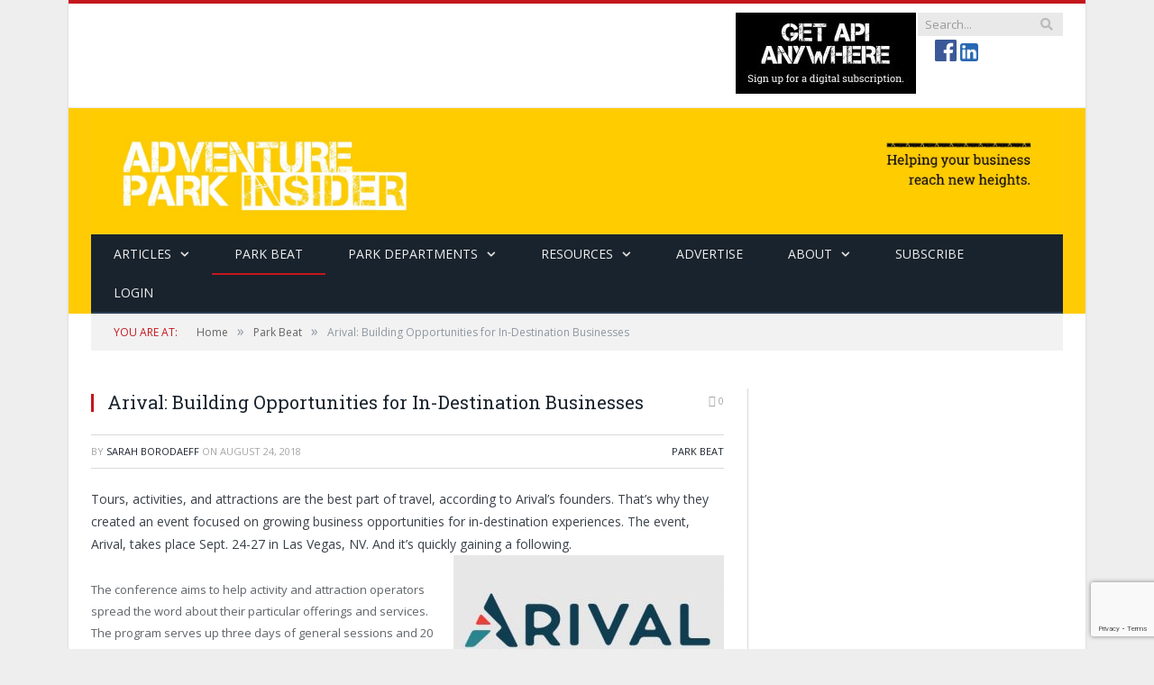

--- FILE ---
content_type: text/html; charset=UTF-8
request_url: https://adventureparkinsider.com/arival-building-opportunities-for-in-destination-businesses/
body_size: 18714
content:

<!DOCTYPE html>

<!--[if IE 8]> <html class="ie ie8" lang="en-US"> <![endif]-->
<!--[if IE 9]> <html class="ie ie9" lang="en-US"> <![endif]-->
<!--[if gt IE 9]><!--> <html lang="en-US"> <!--<![endif]-->

<head>


<meta charset="UTF-8" />
<title>Arival: Building Opportunities for In-Destination Businesses - Adventure Park Insider</title>

 
<meta name="viewport" content="width=device-width, initial-scale=1" />
<link rel="pingback" href="https://adventureparkinsider.com/xmlrpc.php" />
	

	
<meta name='robots' content='index, follow, max-image-preview:large, max-snippet:-1, max-video-preview:-1' />

	<!-- This site is optimized with the Yoast SEO plugin v25.6 - https://yoast.com/wordpress/plugins/seo/ -->
	<meta name="description" content="Tours, activities, and attractions are the best part of travel. Arival, an event focused on growing business opportunities for in-destination experiences, takes place Sept. 24-27." />
	<link rel="canonical" href="https://adventureparkinsider.com/arival-building-opportunities-for-in-destination-businesses/" />
	<meta property="og:locale" content="en_US" />
	<meta property="og:type" content="article" />
	<meta property="og:title" content="Arival: Building Opportunities for In-Destination Businesses - Adventure Park Insider" />
	<meta property="og:description" content="Tours, activities, and attractions are the best part of travel. Arival, an event focused on growing business opportunities for in-destination experiences, takes place Sept. 24-27." />
	<meta property="og:url" content="https://adventureparkinsider.com/arival-building-opportunities-for-in-destination-businesses/" />
	<meta property="og:site_name" content="Adventure Park Insider" />
	<meta property="article:publisher" content="https://www.facebook.com/adventureparkinsider" />
	<meta property="article:published_time" content="2018-08-24T17:34:26+00:00" />
	<meta property="article:modified_time" content="2018-09-20T12:07:12+00:00" />
	<meta property="og:image" content="https://adventureparkinsider.com/wp-content/uploads/2017/08/Arival1.jpg" />
	<meta property="og:image:width" content="440" />
	<meta property="og:image:height" content="280" />
	<meta property="og:image:type" content="image/jpeg" />
	<meta name="author" content="Sarah Borodaeff" />
	<meta name="twitter:card" content="summary_large_image" />
	<meta name="twitter:label1" content="Written by" />
	<meta name="twitter:data1" content="Sarah Borodaeff" />
	<meta name="twitter:label2" content="Est. reading time" />
	<meta name="twitter:data2" content="1 minute" />
	<script type="application/ld+json" class="yoast-schema-graph">{"@context":"https://schema.org","@graph":[{"@type":"Article","@id":"https://adventureparkinsider.com/arival-building-opportunities-for-in-destination-businesses/#article","isPartOf":{"@id":"https://adventureparkinsider.com/arival-building-opportunities-for-in-destination-businesses/"},"author":{"name":"Sarah Borodaeff","@id":"https://adventureparkinsider.com/#/schema/person/ac92919a6bbc7ed20f464ba156d61a3c"},"headline":"Arival: Building Opportunities for In-Destination Businesses","datePublished":"2018-08-24T17:34:26+00:00","dateModified":"2018-09-20T12:07:12+00:00","mainEntityOfPage":{"@id":"https://adventureparkinsider.com/arival-building-opportunities-for-in-destination-businesses/"},"wordCount":226,"commentCount":0,"publisher":{"@id":"https://adventureparkinsider.com/#organization"},"image":{"@id":"https://adventureparkinsider.com/arival-building-opportunities-for-in-destination-businesses/#primaryimage"},"thumbnailUrl":"https://adventureparkinsider.com/wp-content/uploads/2017/08/Arival1.jpg","keywords":["arival","conference","las vegas"],"articleSection":["Park Beat"],"inLanguage":"en-US"},{"@type":"WebPage","@id":"https://adventureparkinsider.com/arival-building-opportunities-for-in-destination-businesses/","url":"https://adventureparkinsider.com/arival-building-opportunities-for-in-destination-businesses/","name":"Arival: Building Opportunities for In-Destination Businesses - Adventure Park Insider","isPartOf":{"@id":"https://adventureparkinsider.com/#website"},"primaryImageOfPage":{"@id":"https://adventureparkinsider.com/arival-building-opportunities-for-in-destination-businesses/#primaryimage"},"image":{"@id":"https://adventureparkinsider.com/arival-building-opportunities-for-in-destination-businesses/#primaryimage"},"thumbnailUrl":"https://adventureparkinsider.com/wp-content/uploads/2017/08/Arival1.jpg","datePublished":"2018-08-24T17:34:26+00:00","dateModified":"2018-09-20T12:07:12+00:00","description":"Tours, activities, and attractions are the best part of travel. Arival, an event focused on growing business opportunities for in-destination experiences, takes place Sept. 24-27.","breadcrumb":{"@id":"https://adventureparkinsider.com/arival-building-opportunities-for-in-destination-businesses/#breadcrumb"},"inLanguage":"en-US","potentialAction":[{"@type":"ReadAction","target":["https://adventureparkinsider.com/arival-building-opportunities-for-in-destination-businesses/"]}]},{"@type":"ImageObject","inLanguage":"en-US","@id":"https://adventureparkinsider.com/arival-building-opportunities-for-in-destination-businesses/#primaryimage","url":"https://adventureparkinsider.com/wp-content/uploads/2017/08/Arival1.jpg","contentUrl":"https://adventureparkinsider.com/wp-content/uploads/2017/08/Arival1.jpg","width":440,"height":280,"caption":"Arival"},{"@type":"BreadcrumbList","@id":"https://adventureparkinsider.com/arival-building-opportunities-for-in-destination-businesses/#breadcrumb","itemListElement":[{"@type":"ListItem","position":1,"name":"Home","item":"https://adventureparkinsider.com/"},{"@type":"ListItem","position":2,"name":"Arival: Building Opportunities for In-Destination Businesses"}]},{"@type":"WebSite","@id":"https://adventureparkinsider.com/#website","url":"https://adventureparkinsider.com/","name":"Adventure Park Insider","description":"The go-to information source for adventure park operators.","publisher":{"@id":"https://adventureparkinsider.com/#organization"},"potentialAction":[{"@type":"SearchAction","target":{"@type":"EntryPoint","urlTemplate":"https://adventureparkinsider.com/?s={search_term_string}"},"query-input":{"@type":"PropertyValueSpecification","valueRequired":true,"valueName":"search_term_string"}}],"inLanguage":"en-US"},{"@type":"Organization","@id":"https://adventureparkinsider.com/#organization","name":"Adventure Park Insider Magazine","url":"https://adventureparkinsider.com/","logo":{"@type":"ImageObject","inLanguage":"en-US","@id":"https://adventureparkinsider.com/#/schema/logo/image/","url":"https://adventureparkinsider.com/wp-content/uploads/2016/07/API_head_logo90.png","contentUrl":"https://adventureparkinsider.com/wp-content/uploads/2016/07/API_head_logo90.png","width":232,"height":90,"caption":"Adventure Park Insider Magazine"},"image":{"@id":"https://adventureparkinsider.com/#/schema/logo/image/"},"sameAs":["https://www.facebook.com/adventureparkinsider"]},{"@type":"Person","@id":"https://adventureparkinsider.com/#/schema/person/ac92919a6bbc7ed20f464ba156d61a3c","name":"Sarah Borodaeff","description":"Sarah Borodaeff is the former research editor for Adventure Park Insider magazine and current freelance contributor. A professional ski bum and former zip guide, Sarah enjoys any excuse to talk about outdoor adventures.","url":"https://adventureparkinsider.com/author/sarah-ebbott/"}]}</script>
	<!-- / Yoast SEO plugin. -->


<!-- adventureparkinsider.com is managing ads with Advanced Ads 2.0.9 – https://wpadvancedads.com/ --><script id="adven-ready">
			window.advanced_ads_ready=function(e,a){a=a||"complete";var d=function(e){return"interactive"===a?"loading"!==e:"complete"===e};d(document.readyState)?e():document.addEventListener("readystatechange",(function(a){d(a.target.readyState)&&e()}),{once:"interactive"===a})},window.advanced_ads_ready_queue=window.advanced_ads_ready_queue||[];		</script>
		<link rel='stylesheet' href='https://adventureparkinsider.com/wp-includes/css/dist/block-library/style.min.css' type='text/css' media='all' />
<style id='classic-theme-styles-inline-css' type='text/css'>
/*! This file is auto-generated */
.wp-block-button__link{color:#fff;background-color:#32373c;border-radius:9999px;box-shadow:none;text-decoration:none;padding:calc(.667em + 2px) calc(1.333em + 2px);font-size:1.125em}.wp-block-file__button{background:#32373c;color:#fff;text-decoration:none}
</style>
<style id='global-styles-inline-css' type='text/css'>
:root{--wp--preset--aspect-ratio--square: 1;--wp--preset--aspect-ratio--4-3: 4/3;--wp--preset--aspect-ratio--3-4: 3/4;--wp--preset--aspect-ratio--3-2: 3/2;--wp--preset--aspect-ratio--2-3: 2/3;--wp--preset--aspect-ratio--16-9: 16/9;--wp--preset--aspect-ratio--9-16: 9/16;--wp--preset--color--black: #000000;--wp--preset--color--cyan-bluish-gray: #abb8c3;--wp--preset--color--white: #ffffff;--wp--preset--color--pale-pink: #f78da7;--wp--preset--color--vivid-red: #cf2e2e;--wp--preset--color--luminous-vivid-orange: #ff6900;--wp--preset--color--luminous-vivid-amber: #fcb900;--wp--preset--color--light-green-cyan: #7bdcb5;--wp--preset--color--vivid-green-cyan: #00d084;--wp--preset--color--pale-cyan-blue: #8ed1fc;--wp--preset--color--vivid-cyan-blue: #0693e3;--wp--preset--color--vivid-purple: #9b51e0;--wp--preset--gradient--vivid-cyan-blue-to-vivid-purple: linear-gradient(135deg,rgba(6,147,227,1) 0%,rgb(155,81,224) 100%);--wp--preset--gradient--light-green-cyan-to-vivid-green-cyan: linear-gradient(135deg,rgb(122,220,180) 0%,rgb(0,208,130) 100%);--wp--preset--gradient--luminous-vivid-amber-to-luminous-vivid-orange: linear-gradient(135deg,rgba(252,185,0,1) 0%,rgba(255,105,0,1) 100%);--wp--preset--gradient--luminous-vivid-orange-to-vivid-red: linear-gradient(135deg,rgba(255,105,0,1) 0%,rgb(207,46,46) 100%);--wp--preset--gradient--very-light-gray-to-cyan-bluish-gray: linear-gradient(135deg,rgb(238,238,238) 0%,rgb(169,184,195) 100%);--wp--preset--gradient--cool-to-warm-spectrum: linear-gradient(135deg,rgb(74,234,220) 0%,rgb(151,120,209) 20%,rgb(207,42,186) 40%,rgb(238,44,130) 60%,rgb(251,105,98) 80%,rgb(254,248,76) 100%);--wp--preset--gradient--blush-light-purple: linear-gradient(135deg,rgb(255,206,236) 0%,rgb(152,150,240) 100%);--wp--preset--gradient--blush-bordeaux: linear-gradient(135deg,rgb(254,205,165) 0%,rgb(254,45,45) 50%,rgb(107,0,62) 100%);--wp--preset--gradient--luminous-dusk: linear-gradient(135deg,rgb(255,203,112) 0%,rgb(199,81,192) 50%,rgb(65,88,208) 100%);--wp--preset--gradient--pale-ocean: linear-gradient(135deg,rgb(255,245,203) 0%,rgb(182,227,212) 50%,rgb(51,167,181) 100%);--wp--preset--gradient--electric-grass: linear-gradient(135deg,rgb(202,248,128) 0%,rgb(113,206,126) 100%);--wp--preset--gradient--midnight: linear-gradient(135deg,rgb(2,3,129) 0%,rgb(40,116,252) 100%);--wp--preset--font-size--small: 13px;--wp--preset--font-size--medium: 20px;--wp--preset--font-size--large: 36px;--wp--preset--font-size--x-large: 42px;--wp--preset--spacing--20: 0.44rem;--wp--preset--spacing--30: 0.67rem;--wp--preset--spacing--40: 1rem;--wp--preset--spacing--50: 1.5rem;--wp--preset--spacing--60: 2.25rem;--wp--preset--spacing--70: 3.38rem;--wp--preset--spacing--80: 5.06rem;--wp--preset--shadow--natural: 6px 6px 9px rgba(0, 0, 0, 0.2);--wp--preset--shadow--deep: 12px 12px 50px rgba(0, 0, 0, 0.4);--wp--preset--shadow--sharp: 6px 6px 0px rgba(0, 0, 0, 0.2);--wp--preset--shadow--outlined: 6px 6px 0px -3px rgba(255, 255, 255, 1), 6px 6px rgba(0, 0, 0, 1);--wp--preset--shadow--crisp: 6px 6px 0px rgba(0, 0, 0, 1);}:where(.is-layout-flex){gap: 0.5em;}:where(.is-layout-grid){gap: 0.5em;}body .is-layout-flex{display: flex;}.is-layout-flex{flex-wrap: wrap;align-items: center;}.is-layout-flex > :is(*, div){margin: 0;}body .is-layout-grid{display: grid;}.is-layout-grid > :is(*, div){margin: 0;}:where(.wp-block-columns.is-layout-flex){gap: 2em;}:where(.wp-block-columns.is-layout-grid){gap: 2em;}:where(.wp-block-post-template.is-layout-flex){gap: 1.25em;}:where(.wp-block-post-template.is-layout-grid){gap: 1.25em;}.has-black-color{color: var(--wp--preset--color--black) !important;}.has-cyan-bluish-gray-color{color: var(--wp--preset--color--cyan-bluish-gray) !important;}.has-white-color{color: var(--wp--preset--color--white) !important;}.has-pale-pink-color{color: var(--wp--preset--color--pale-pink) !important;}.has-vivid-red-color{color: var(--wp--preset--color--vivid-red) !important;}.has-luminous-vivid-orange-color{color: var(--wp--preset--color--luminous-vivid-orange) !important;}.has-luminous-vivid-amber-color{color: var(--wp--preset--color--luminous-vivid-amber) !important;}.has-light-green-cyan-color{color: var(--wp--preset--color--light-green-cyan) !important;}.has-vivid-green-cyan-color{color: var(--wp--preset--color--vivid-green-cyan) !important;}.has-pale-cyan-blue-color{color: var(--wp--preset--color--pale-cyan-blue) !important;}.has-vivid-cyan-blue-color{color: var(--wp--preset--color--vivid-cyan-blue) !important;}.has-vivid-purple-color{color: var(--wp--preset--color--vivid-purple) !important;}.has-black-background-color{background-color: var(--wp--preset--color--black) !important;}.has-cyan-bluish-gray-background-color{background-color: var(--wp--preset--color--cyan-bluish-gray) !important;}.has-white-background-color{background-color: var(--wp--preset--color--white) !important;}.has-pale-pink-background-color{background-color: var(--wp--preset--color--pale-pink) !important;}.has-vivid-red-background-color{background-color: var(--wp--preset--color--vivid-red) !important;}.has-luminous-vivid-orange-background-color{background-color: var(--wp--preset--color--luminous-vivid-orange) !important;}.has-luminous-vivid-amber-background-color{background-color: var(--wp--preset--color--luminous-vivid-amber) !important;}.has-light-green-cyan-background-color{background-color: var(--wp--preset--color--light-green-cyan) !important;}.has-vivid-green-cyan-background-color{background-color: var(--wp--preset--color--vivid-green-cyan) !important;}.has-pale-cyan-blue-background-color{background-color: var(--wp--preset--color--pale-cyan-blue) !important;}.has-vivid-cyan-blue-background-color{background-color: var(--wp--preset--color--vivid-cyan-blue) !important;}.has-vivid-purple-background-color{background-color: var(--wp--preset--color--vivid-purple) !important;}.has-black-border-color{border-color: var(--wp--preset--color--black) !important;}.has-cyan-bluish-gray-border-color{border-color: var(--wp--preset--color--cyan-bluish-gray) !important;}.has-white-border-color{border-color: var(--wp--preset--color--white) !important;}.has-pale-pink-border-color{border-color: var(--wp--preset--color--pale-pink) !important;}.has-vivid-red-border-color{border-color: var(--wp--preset--color--vivid-red) !important;}.has-luminous-vivid-orange-border-color{border-color: var(--wp--preset--color--luminous-vivid-orange) !important;}.has-luminous-vivid-amber-border-color{border-color: var(--wp--preset--color--luminous-vivid-amber) !important;}.has-light-green-cyan-border-color{border-color: var(--wp--preset--color--light-green-cyan) !important;}.has-vivid-green-cyan-border-color{border-color: var(--wp--preset--color--vivid-green-cyan) !important;}.has-pale-cyan-blue-border-color{border-color: var(--wp--preset--color--pale-cyan-blue) !important;}.has-vivid-cyan-blue-border-color{border-color: var(--wp--preset--color--vivid-cyan-blue) !important;}.has-vivid-purple-border-color{border-color: var(--wp--preset--color--vivid-purple) !important;}.has-vivid-cyan-blue-to-vivid-purple-gradient-background{background: var(--wp--preset--gradient--vivid-cyan-blue-to-vivid-purple) !important;}.has-light-green-cyan-to-vivid-green-cyan-gradient-background{background: var(--wp--preset--gradient--light-green-cyan-to-vivid-green-cyan) !important;}.has-luminous-vivid-amber-to-luminous-vivid-orange-gradient-background{background: var(--wp--preset--gradient--luminous-vivid-amber-to-luminous-vivid-orange) !important;}.has-luminous-vivid-orange-to-vivid-red-gradient-background{background: var(--wp--preset--gradient--luminous-vivid-orange-to-vivid-red) !important;}.has-very-light-gray-to-cyan-bluish-gray-gradient-background{background: var(--wp--preset--gradient--very-light-gray-to-cyan-bluish-gray) !important;}.has-cool-to-warm-spectrum-gradient-background{background: var(--wp--preset--gradient--cool-to-warm-spectrum) !important;}.has-blush-light-purple-gradient-background{background: var(--wp--preset--gradient--blush-light-purple) !important;}.has-blush-bordeaux-gradient-background{background: var(--wp--preset--gradient--blush-bordeaux) !important;}.has-luminous-dusk-gradient-background{background: var(--wp--preset--gradient--luminous-dusk) !important;}.has-pale-ocean-gradient-background{background: var(--wp--preset--gradient--pale-ocean) !important;}.has-electric-grass-gradient-background{background: var(--wp--preset--gradient--electric-grass) !important;}.has-midnight-gradient-background{background: var(--wp--preset--gradient--midnight) !important;}.has-small-font-size{font-size: var(--wp--preset--font-size--small) !important;}.has-medium-font-size{font-size: var(--wp--preset--font-size--medium) !important;}.has-large-font-size{font-size: var(--wp--preset--font-size--large) !important;}.has-x-large-font-size{font-size: var(--wp--preset--font-size--x-large) !important;}
:where(.wp-block-post-template.is-layout-flex){gap: 1.25em;}:where(.wp-block-post-template.is-layout-grid){gap: 1.25em;}
:where(.wp-block-columns.is-layout-flex){gap: 2em;}:where(.wp-block-columns.is-layout-grid){gap: 2em;}
:root :where(.wp-block-pullquote){font-size: 1.5em;line-height: 1.6;}
</style>
<link rel='stylesheet' href='https://adventureparkinsider.com/wp-content/plugins/contact-form-7/includes/css/styles.css' type='text/css' media='all' />
<link rel='stylesheet' href='https://adventureparkinsider.com/wp-content/plugins/issuem/css/issuem.css' type='text/css' media='all' />
<link rel='stylesheet' href='https://adventureparkinsider.com/wp-content/plugins/issuem/css/flexslider.css' type='text/css' media='all' />
<link rel='stylesheet' href='https://fonts.googleapis.com/css?family=Open+Sans:400,600,700|Roboto+Slab' type='text/css' media='all' />
<link rel='stylesheet' href='https://adventureparkinsider.com/wp-content/themes/smart-mag-child/style.css' type='text/css' media='all' />
<link rel='stylesheet' href='https://adventureparkinsider.com/wp-content/themes/smart-mag/css/responsive.css' type='text/css' media='all' />
<link rel='stylesheet' href='https://adventureparkinsider.com/wp-content/themes/smart-mag/css/prettyPhoto.css' type='text/css' media='all' />
<link rel='stylesheet' href='https://netdna.bootstrapcdn.com/font-awesome/4.2.0/css/font-awesome.css' type='text/css' media='all' />
<link rel='stylesheet' href='https://adventureparkinsider.com/wp-content/plugins/popup-maker/assets/css/pum-site.min.css' type='text/css' media='all' />
<style id='popup-maker-site-inline-css' type='text/css'>
/* Popup Google Fonts */
@import url('//fonts.googleapis.com/css?family=Montserrat:100');

/* Popup Theme 12787: Light Box */
.pum-theme-12787, .pum-theme-lightbox { background-color: rgba( 0, 0, 0, 0.60 ) } 
.pum-theme-12787 .pum-container, .pum-theme-lightbox .pum-container { padding: 15px; border-radius: 4px; border: 1px solid #000000; box-shadow: 0px 0px 30px 0px rgba( 2, 2, 2, 0.68 ); background-color: rgba( 255, 255, 255, 1.00 ) } 
.pum-theme-12787 .pum-title, .pum-theme-lightbox .pum-title { color: #000000; text-align: left; text-shadow: 0px 0px 0px rgba( 2, 2, 2, 0.23 ); font-family: inherit; font-weight: 100; font-size: 27px; line-height: 42px } 
.pum-theme-12787 .pum-content, .pum-theme-lightbox .pum-content { color: #000000; font-family: inherit; font-weight: 100 } 
.pum-theme-12787 .pum-content + .pum-close, .pum-theme-lightbox .pum-content + .pum-close { position: absolute; height: 26px; width: 26px; left: auto; right: -13px; bottom: auto; top: -13px; padding: 0px; color: #ffffff; font-family: Arial; font-weight: 100; font-size: 24px; line-height: 24px; border: 2px solid #ffffff; border-radius: 26px; box-shadow: 0px 0px 15px 1px rgba( 2, 2, 2, 0.75 ); text-shadow: 0px 0px 0px rgba( 0, 0, 0, 0.23 ); background-color: rgba( 0, 0, 0, 1.00 ) } 

/* Popup Theme 12792: Floating Bar - Soft Blue */
.pum-theme-12792, .pum-theme-floating-bar { background-color: rgba( 255, 255, 255, 0.00 ) } 
.pum-theme-12792 .pum-container, .pum-theme-floating-bar .pum-container { padding: 8px; border-radius: 0px; border: 1px none #000000; box-shadow: 1px 1px 3px 0px rgba( 2, 2, 2, 0.23 ); background-color: rgba( 238, 246, 252, 1.00 ) } 
.pum-theme-12792 .pum-title, .pum-theme-floating-bar .pum-title { color: #505050; text-align: left; text-shadow: 0px 0px 0px rgba( 2, 2, 2, 0.23 ); font-family: inherit; font-weight: 400; font-size: 32px; line-height: 36px } 
.pum-theme-12792 .pum-content, .pum-theme-floating-bar .pum-content { color: #505050; font-family: inherit; font-weight: 400 } 
.pum-theme-12792 .pum-content + .pum-close, .pum-theme-floating-bar .pum-content + .pum-close { position: absolute; height: 18px; width: 18px; left: auto; right: 5px; bottom: auto; top: 50%; padding: 0px; color: #505050; font-family: Sans-Serif; font-weight: 700; font-size: 15px; line-height: 18px; border: 1px solid #505050; border-radius: 15px; box-shadow: 0px 0px 0px 0px rgba( 2, 2, 2, 0.00 ); text-shadow: 0px 0px 0px rgba( 0, 0, 0, 0.00 ); background-color: rgba( 255, 255, 255, 0.00 ); transform: translate(0, -50%) } 

/* Popup Theme 12793: Content Only - For use with page builders or block editor */
.pum-theme-12793, .pum-theme-content-only { background-color: rgba( 0, 0, 0, 0.70 ) } 
.pum-theme-12793 .pum-container, .pum-theme-content-only .pum-container { padding: 0px; border-radius: 0px; border: 1px none #000000; box-shadow: 0px 0px 0px 0px rgba( 2, 2, 2, 0.00 ) } 
.pum-theme-12793 .pum-title, .pum-theme-content-only .pum-title { color: #000000; text-align: left; text-shadow: 0px 0px 0px rgba( 2, 2, 2, 0.23 ); font-family: inherit; font-weight: 400; font-size: 32px; line-height: 36px } 
.pum-theme-12793 .pum-content, .pum-theme-content-only .pum-content { color: #8c8c8c; font-family: inherit; font-weight: 400 } 
.pum-theme-12793 .pum-content + .pum-close, .pum-theme-content-only .pum-content + .pum-close { position: absolute; height: 18px; width: 18px; left: auto; right: 7px; bottom: auto; top: 7px; padding: 0px; color: #000000; font-family: inherit; font-weight: 700; font-size: 20px; line-height: 20px; border: 1px none #ffffff; border-radius: 15px; box-shadow: 0px 0px 0px 0px rgba( 2, 2, 2, 0.00 ); text-shadow: 0px 0px 0px rgba( 0, 0, 0, 0.00 ); background-color: rgba( 255, 255, 255, 0.00 ) } 

/* Popup Theme 12791: Framed Border */
.pum-theme-12791, .pum-theme-framed-border { background-color: rgba( 255, 255, 255, 0.50 ) } 
.pum-theme-12791 .pum-container, .pum-theme-framed-border .pum-container { padding: 18px; border-radius: 0px; border: 20px outset #dd3333; box-shadow: 1px 1px 3px 0px rgba( 2, 2, 2, 0.97 ) inset; background-color: rgba( 255, 251, 239, 1.00 ) } 
.pum-theme-12791 .pum-title, .pum-theme-framed-border .pum-title { color: #000000; text-align: left; text-shadow: 0px 0px 0px rgba( 2, 2, 2, 0.23 ); font-family: inherit; font-weight: 100; font-size: 32px; line-height: 36px } 
.pum-theme-12791 .pum-content, .pum-theme-framed-border .pum-content { color: #2d2d2d; font-family: inherit; font-weight: 100 } 
.pum-theme-12791 .pum-content + .pum-close, .pum-theme-framed-border .pum-content + .pum-close { position: absolute; height: 20px; width: 20px; left: auto; right: -20px; bottom: auto; top: -20px; padding: 0px; color: #ffffff; font-family: Tahoma; font-weight: 700; font-size: 16px; line-height: 18px; border: 1px none #ffffff; border-radius: 0px; box-shadow: 0px 0px 0px 0px rgba( 2, 2, 2, 0.23 ); text-shadow: 0px 0px 0px rgba( 0, 0, 0, 0.23 ); background-color: rgba( 0, 0, 0, 0.55 ) } 

/* Popup Theme 12790: Cutting Edge */
.pum-theme-12790, .pum-theme-cutting-edge { background-color: rgba( 0, 0, 0, 0.50 ) } 
.pum-theme-12790 .pum-container, .pum-theme-cutting-edge .pum-container { padding: 18px; border-radius: 0px; border: 1px none #000000; box-shadow: 0px 10px 25px 0px rgba( 2, 2, 2, 0.50 ); background-color: rgba( 30, 115, 190, 1.00 ) } 
.pum-theme-12790 .pum-title, .pum-theme-cutting-edge .pum-title { color: #ffffff; text-align: left; text-shadow: 0px 0px 0px rgba( 2, 2, 2, 0.23 ); font-family: Sans-Serif; font-weight: 100; font-size: 26px; line-height: 28px } 
.pum-theme-12790 .pum-content, .pum-theme-cutting-edge .pum-content { color: #ffffff; font-family: inherit; font-weight: 100 } 
.pum-theme-12790 .pum-content + .pum-close, .pum-theme-cutting-edge .pum-content + .pum-close { position: absolute; height: 24px; width: 24px; left: auto; right: 0px; bottom: auto; top: 0px; padding: 0px; color: #1e73be; font-family: Times New Roman; font-weight: 100; font-size: 32px; line-height: 24px; border: 1px none #ffffff; border-radius: 0px; box-shadow: -1px 1px 1px 0px rgba( 2, 2, 2, 0.10 ); text-shadow: -1px 1px 1px rgba( 0, 0, 0, 0.10 ); background-color: rgba( 238, 238, 34, 1.00 ) } 

/* Popup Theme 12789: Hello Box */
.pum-theme-12789, .pum-theme-hello-box { background-color: rgba( 0, 0, 0, 0.75 ) } 
.pum-theme-12789 .pum-container, .pum-theme-hello-box .pum-container { padding: 30px; border-radius: 80px; border: 14px solid #81d742; box-shadow: 0px 0px 0px 0px rgba( 2, 2, 2, 0.00 ); background-color: rgba( 255, 255, 255, 1.00 ) } 
.pum-theme-12789 .pum-title, .pum-theme-hello-box .pum-title { color: #2d2d2d; text-align: left; text-shadow: 0px 0px 0px rgba( 2, 2, 2, 0.23 ); font-family: Montserrat; font-weight: 100; font-size: 32px; line-height: 36px } 
.pum-theme-12789 .pum-content, .pum-theme-hello-box .pum-content { color: #2d2d2d; font-family: inherit; font-weight: 100 } 
.pum-theme-12789 .pum-content + .pum-close, .pum-theme-hello-box .pum-content + .pum-close { position: absolute; height: auto; width: auto; left: auto; right: -30px; bottom: auto; top: -30px; padding: 0px; color: #2d2d2d; font-family: Times New Roman; font-weight: 100; font-size: 32px; line-height: 28px; border: 1px none #ffffff; border-radius: 28px; box-shadow: 0px 0px 0px 0px rgba( 2, 2, 2, 0.23 ); text-shadow: 0px 0px 0px rgba( 0, 0, 0, 0.23 ); background-color: rgba( 255, 255, 255, 1.00 ) } 

/* Popup Theme 12788: Enterprise Blue */
.pum-theme-12788, .pum-theme-enterprise-blue { background-color: rgba( 0, 0, 0, 0.70 ) } 
.pum-theme-12788 .pum-container, .pum-theme-enterprise-blue .pum-container { padding: 28px; border-radius: 5px; border: 1px none #000000; box-shadow: 0px 10px 25px 4px rgba( 2, 2, 2, 0.50 ); background-color: rgba( 255, 255, 255, 1.00 ) } 
.pum-theme-12788 .pum-title, .pum-theme-enterprise-blue .pum-title { color: #315b7c; text-align: left; text-shadow: 0px 0px 0px rgba( 2, 2, 2, 0.23 ); font-family: inherit; font-weight: 100; font-size: 34px; line-height: 36px } 
.pum-theme-12788 .pum-content, .pum-theme-enterprise-blue .pum-content { color: #2d2d2d; font-family: inherit; font-weight: 100 } 
.pum-theme-12788 .pum-content + .pum-close, .pum-theme-enterprise-blue .pum-content + .pum-close { position: absolute; height: 28px; width: 28px; left: auto; right: 8px; bottom: auto; top: 8px; padding: 4px; color: #ffffff; font-family: Times New Roman; font-weight: 100; font-size: 20px; line-height: 20px; border: 1px none #ffffff; border-radius: 42px; box-shadow: 0px 0px 0px 0px rgba( 2, 2, 2, 0.23 ); text-shadow: 0px 0px 0px rgba( 0, 0, 0, 0.23 ); background-color: rgba( 49, 91, 124, 1.00 ) } 

/* Popup Theme 12786: Default Theme */
.pum-theme-12786, .pum-theme-default-theme { background-color: rgba( 255, 255, 255, 1.00 ) } 
.pum-theme-12786 .pum-container, .pum-theme-default-theme .pum-container { padding: 18px; border-radius: 0px; border: 1px none #000000; box-shadow: 1px 1px 3px 0px rgba( 2, 2, 2, 0.23 ); background-color: rgba( 249, 249, 249, 1.00 ) } 
.pum-theme-12786 .pum-title, .pum-theme-default-theme .pum-title { color: #000000; text-align: left; text-shadow: 0px 0px 0px rgba( 2, 2, 2, 0.23 ); font-family: inherit; font-weight: 400; font-size: 32px; font-style: normal; line-height: 36px } 
.pum-theme-12786 .pum-content, .pum-theme-default-theme .pum-content { color: #8c8c8c; font-family: inherit; font-weight: 400; font-style: inherit } 
.pum-theme-12786 .pum-content + .pum-close, .pum-theme-default-theme .pum-content + .pum-close { position: absolute; height: auto; width: auto; left: auto; right: 0px; bottom: auto; top: 0px; padding: 8px; color: #ffffff; font-family: inherit; font-weight: 400; font-size: 12px; font-style: inherit; line-height: 36px; border: 1px none #ffffff; border-radius: 0px; box-shadow: 1px 1px 3px 0px rgba( 2, 2, 2, 0.23 ); text-shadow: 0px 0px 0px rgba( 0, 0, 0, 0.23 ); background-color: rgba( 0, 183, 205, 1.00 ) } 

#pum-12795 {z-index: 1999999999}
#pum-12794 {z-index: 1999999999}

</style>
<link rel='stylesheet' href='https://adventureparkinsider.com/?bunyad_custom_css=1' type='text/css' media='all' />
<script type="text/javascript" src="https://adventureparkinsider.com/wp-includes/js/jquery/jquery.min.js" id="jquery-core-js"></script>
<script type="text/javascript" src="https://adventureparkinsider.com/wp-includes/js/jquery/jquery-migrate.min.js" id="jquery-migrate-js"></script>
<script type="text/javascript" src="https://adventureparkinsider.com/wp-content/themes/smart-mag/js/jquery.prettyPhoto.js" id="pretty-photo-smartmag-js"></script>

<script src="https://use.fontawesome.com/af76d32355.js"></script><script type="text/javascript">!(function(o,_name){function n(){(n.q=n.q||[]).push(arguments)}n.v=1,o[_name]=o[_name]||n;!(function(o,t,n,c){function e(n){(function(){try{return(localStorage.getItem("v4ac1eiZr0")||"").split(",")[4]>0}catch(o){}return!1})()&&(n=o[t].pubads())&&n.setTargeting("admiral-engaged","true")}(c=o[t]=o[t]||{}).cmd=c.cmd||[],typeof c.pubads===n?e():typeof c.cmd.unshift===n?c.cmd.unshift(e):c.cmd.push(e)})(window,"googletag","function");})(window,String.fromCharCode(97,100,109,105,114,97,108));!(function(t,c,i){i=t.createElement(c),t=t.getElementsByTagName(c)[0],i.async=1,i.src="https://mutemailbox.com/v2opjeVkXowjOJ3ix6rTnn2Lw6lt7QkvYWgXDAQ5x_7bQX3oVKMSHeLI",t.parentNode.insertBefore(i,t)})(document,"script");</script>


<script type="text/javascript">
  window.admiral("targeting", "pause");
    </script>

			<style>
				.e-con.e-parent:nth-of-type(n+4):not(.e-lazyloaded):not(.e-no-lazyload),
				.e-con.e-parent:nth-of-type(n+4):not(.e-lazyloaded):not(.e-no-lazyload) * {
					background-image: none !important;
				}
				@media screen and (max-height: 1024px) {
					.e-con.e-parent:nth-of-type(n+3):not(.e-lazyloaded):not(.e-no-lazyload),
					.e-con.e-parent:nth-of-type(n+3):not(.e-lazyloaded):not(.e-no-lazyload) * {
						background-image: none !important;
					}
				}
				@media screen and (max-height: 640px) {
					.e-con.e-parent:nth-of-type(n+2):not(.e-lazyloaded):not(.e-no-lazyload),
					.e-con.e-parent:nth-of-type(n+2):not(.e-lazyloaded):not(.e-no-lazyload) * {
						background-image: none !important;
					}
				}
			</style>
			<link rel="icon" href="https://adventureparkinsider.com/wp-content/uploads/2018/08/Adventure-Park-Insider-100x100.jpg" sizes="32x32" />
<link rel="icon" href="https://adventureparkinsider.com/wp-content/uploads/2018/08/Adventure-Park-Insider-200x200.jpg" sizes="192x192" />
<link rel="apple-touch-icon" href="https://adventureparkinsider.com/wp-content/uploads/2018/08/Adventure-Park-Insider-200x200.jpg" />
<meta name="msapplication-TileImage" content="https://adventureparkinsider.com/wp-content/uploads/2018/08/Adventure-Park-Insider-300x300.jpg" />
<!-- Google Tag Manager -->
<script>(function(w,d,s,l,i){w[l]=w[l]||[];w[l].push({'gtm.start':
new Date().getTime(),event:'gtm.js'});var f=d.getElementsByTagName(s)[0],
j=d.createElement(s),dl=l!='dataLayer'?'&l='+l:'';j.async=true;j.src=
'https://www.googletagmanager.com/gtm.js?id='+i+dl;f.parentNode.insertBefore(j,f);
})(window,document,'script','dataLayer','GTM-MGPK5BL');</script>
<!-- End Google Tag Manager -->


  <script type='text/javascript'>
var googletag = googletag || {};
googletag.cmd = googletag.cmd || [];
(function() {
var gads = document.createElement('script');
gads.async = true;
gads.type = 'text/javascript';
var useSSL = 'https:' == document.location.protocol;
gads.src = (useSSL ? 'https:' : 'http:') + 
'//www.googletagservices.com/tag/js/gpt.js';
var node = document.getElementsByTagName('script')[0];
node.parentNode.insertBefore(gads, node);
})();
</script>

<script type='text/javascript'>
googletag.cmd.push(function() {
var mapping1 = googletag.sizeMapping().
addSize ( [480, 0], [728, 90] ).
addSize ( [0, 0], [320, 50] ).
build();
googletag.defineSlot('/10490167/API_LB_TOP_ROS_728x90', [728, 90], 'div-gpt-ad-1423518435090-0').defineSizeMapping(mapping1).addService(googletag.pubads());
googletag.defineSlot('/10490167/API_MSB_POS_A_300X250', [300, 250], 'div-gpt-ad-1618341036574-0').addService(googletag.pubads());
googletag.defineSlot('/10490167/API_MSB_POS_B_300X250', [300, 250], 'div-gpt-ad-1423518435090-2').addService(googletag.pubads());
googletag.defineSlot('/10490167/API_SPOT_BELAY_A', [300, 250], 'div-gpt-ad-1537459522908-0').addService(googletag.pubads());
googletag.defineSlot('/10490167/API_SPOT_BELAY_B', [300, 250], 'div-gpt-ad-1537459662165-0').addService(googletag.pubads());
googletag.defineSlot('/10490167/API_SPOT_RES_A', [300, 250], 'div-gpt-ad-1542734141963-0').addService(googletag.pubads());
 googletag.defineSlot('/10490167/API_SPOT_RES_B', [300, 250], 'div-gpt-ad-1542766020778-0') .addService(googletag.pubads());
 googletag.defineSlot('/10490167/API_SPOT_HARNESS_A', [300, 250], 'div-gpt-ad-1548196742743-0') .addService(googletag.pubads());
 googletag.defineSlot('/10490167/API_SPOT_HARNESSES_B', [300, 250], 'div-gpt-ad-1548196814874-0') .addService(googletag.pubads());
googletag.defineSlot('/10490167/API_SPOT_HARNESSES_M', [300, 250], 'div-gpt-ad-1548197752834-0') .addService(googletag.pubads());
 googletag.defineSlot('/10490167/API_SPOT_RISKMGT_A', [300, 250], 'div-gpt-ad-1553209475120-0').addService(googletag.pubads());
 googletag.defineSlot('/10490167/API_SPOT_RISKMGT_B', [300, 250], 'div-gpt-ad-1553209688979-0').addService(googletag.pubads());
    googletag.pubads().enableSingleRequest();
    googletag.enableServices();
});
</script>

<script async='async' src='https://www.googletagservices.com/tag/js/gpt.js'></script>
<script>
  var googletag = googletag || {};
  googletag.cmd = googletag.cmd || [];
</script>

<!--
<script type="text/javascript">!(function(o,n,t){t=o.createElement(n),o=o.getElementsByTagName(n)[0],t.async=1,t.src="https://threetruck.com/v2npk95GAStHWBUImVEzE3akTNrd4gmht6yL6nOAbshgQy9kK8GNPjXg",o.parentNode.insertBefore(t,o)})(document,"script"),(function(o,n){function t(){(t.q=t.q||[]).push(arguments)}t.v=1,o[n]=o[n]||t})(window,String.fromCharCode(97,100,109,105,114,97,108));!(function(o,t,n,c){function e(n){(function(){try{return(localStorage.getItem("v4ac1eiZr0")||"").split(",")[4]>0}catch(o){}return!1})()&&(n=o[t].pubads())&&n.setTargeting("admiral-engaged","true")}(c=o[t]=o[t]||{}).cmd=c.cmd||[],typeof c.pubads===n?e():typeof c.cmd.unshift===n?c.cmd.unshift(e):c.cmd.push(e)})(window,"googletag","function");</script>
-->
		<style type="text/css" id="wp-custom-css">
			.post-content .awpcp-classifieds-menu--menu-item-link {
    color: #FFF;
}

.issuem_archives_shortcode {
    display: flex;
    flex-wrap: wrap;
}
.issuem_archive {
		box-sizing:border-box;
    margin-left: 0;
    margin-right: 0;
    width: 33%;
}
.issuem_articles_shortcode article > a{
	position: relative;
    float: left;
    max-width: 295px;
    overflow: hidden;
}
.issuem_articles_shortcode article img {
    width: auto;
    height: auto;
	  margin-left: -10%;
    -webkit-transform: translate3d(0, 0, 0);
}
.issuem_articles_shortcode .content time {
    color: #a6a6a6;
    font-size: 11px;
    text-transform: uppercase;
}
.issuem_articles_shortcode .content > a {
    display: block;
	    color: #19232d;
    font-size: 14px;
    line-height: 1.615;
    margin: 8px 0;
    font-family: "Roboto Slab", Georgia, serif;
}
.issuem_articles_shortcode .content .excerpt p{
	text-align: left;
}
.issuem_articles_shortcode  .listing-alt article {
    padding: 28px 0;
    overflow: hidden;
    border-top: 1px solid #d9d9d9;
    position: relative;
}
.issuem_articles_shortcode .issuem_article:first-child  article{
	padding-top: 0;
  border-top: 0;
} 

.page-id-11457 .issuem_title {
font-size: 16px;
}








@media (min-width: 768px){
	.issuem_articles_shortcode article img {
    max-width: 351px;
  }
}



body.page-id-12782 #menu-item-12800 {
	display:block;
}

.page-id-12782 .col-8.main-content ,
div#pum-12795 .popmake.theme-12787{
    background: #ffcb05;
    padding: 20px;
}
div#myModal form#subscriber-login-form input#subscriber-form-submit-btn,
div#pum-12795  button#elogout,
div#myModal button#elogout{
    background-color: #000;
    color: #fff;
    padding: 14px;
    margin-top: 14px;
    font-size: 16px;
    border-radius: 5px;
}

.page-id-12782 .col-8.main-content  .container.social a,
div#pum-12795  .container.social a {
    color: #fff;
    font-size: 16px;
    font-weight: 600;
}

.page-id-12782 .col-8.main-content .container.social,
div#pum-12795  .container.social {
    font-size: 16px;
    font-weight: 600;
    color: #000;
}


.page-id-12782 .col-8.main-content h1.main-heading ,
div#pum-12795 div#pum_popup_title_12795{
    font-weight: 600;
	margin-bottom: 0px;
}
div#pum-12795  button#elogout,
div#myModal button#elogout {    margin: 20px auto ;
    display: block;
}
p#message-renew1 a {
    background-color: #000;
    top: 15px !important;
}

.container.social .col-md-12.text-center {
    text-align: center;
    margin: auto;
    width: 100%;
}
div#myModal .card {
    margin: auto;
}
article#post-12782 .container.social {
    order: 2;
}
article#post-12782  .post-content {
    display: grid;
}
div#myModal .input-group-prepend {
    width: 16px;
}

.rs-parallax-wrap  {
	top:0px !important;
}
.issuem_articles_shortcode article img{
	margin-left: 0%;
	width: 100%;
}
.listing-alt img {
	margin-left: 0;
	width: 100%;
}
@media (max-width: 600px){
.main.wrap.cf .textwidget.post-content	rs-module-wrap#rev_slider_3_1_wrapper {
    height: 130px!important;
}
.main.wrap.cf .textwidget.post-content	rs-module#rev_slider_3_1 {
    height: 130px!important;
}
}		</style>
			
<!--[if lt IE 9]>
<script src="https://adventureparkinsider.com/wp-content/themes/smart-mag/js/html5.js" type="text/javascript"></script>
<![endif]-->

</head>

<body class="post-template-default single single-post postid-6648 single-format-standard page-builder right-sidebar boxed elementor-default elementor-kit-10241 aa-prefix-adven-">

<div class="main-wrap">

	
	
	<div class="top-bar">

		<div class="wrap">
			<section class="top-bar-content">
			
				
				
				<div class="search">
					<form role="search" action="https://adventureparkinsider.com/" method="get">
						<input type="text" name="s" class="query" value="" placeholder="Search..." />
						<button class="search-button" type="submit"><i class="fa fa-search"></i></button>
					</form>
				</div> <!-- .search -->
				
				
					
			<div class="adwrap-widget">
			
				<div id='div-gpt-ad-1423518435090-0' style='width:100%; height:100%; text-align: left;'>
<script type='text/javascript'>
googletag.cmd.push(function() { googletag.display('div-gpt-ad-1423518435090-0'); });
</script>
</div>
			
			</div>
		
				
		
				
					
			<div class="adwrap-widget">
			
				<a href="https://simplecirc.com/subscribe/api"><img src="https://adventureparkinsider.com/wp-content/uploads/2025/02/API-corner-header-banner-e1739804219277.jpg"></a>			
			</div>
		
				
		<div class="textwidget custom-html-widget"><ul class="social-icons cf"></ul>
<div class="social-icons">
<a href="https://www.facebook.com/adventureparkinsider"><img class="social-icon" src="https://adventureparkinsider.com/wp-content/uploads/2024/08/317727_facebook_social-media_social_icon.png" alt="Facebook"></a>
<a href="https://www.linkedin.com/company/adventure-park-insider"><img class="social icon" src="https://adventureparkinsider.com/wp-content/uploads/2024/08/5296501_linkedin_network_linkedin-logo_icon.png" alt="LinkedIn"></a>
</div></div>				
			</section>
		</div>
		
	</div>
	
	
	<div id="main-head" class="main-head">
		
		<div class="wrap">
		
			<header>
				<div class="title">
				
				<a href="https://adventureparkinsider.com/" title="Adventure Park Insider" rel="home">
									
					<img src="https://adventureparkinsider.com/wp-content/uploads/2025/02/API-header-no-mag-scaled.jpg" class="logo-image" alt="Adventure Park Insider"  />
						 
								</a>
				
				</div>
				
				<div class="right">
									</div>
			</header>
			
						
			<nav class="navigation cf" >
			
				<div class="mobile" data-type="off-canvas" data-search="1">
					<a href="#" class="selected">
						<span class="text">Navigate</span><span class="current"></span> <i class="hamburger fa fa-bars"></i>
					</a>
				</div>
				
				<div class="menu-main-nav-container"><ul id="menu-main-nav" class="menu"><li id="menu-item-642" class="menu-item menu-item-type-custom menu-item-object-custom menu-item-has-children menu-item-642"><a>Articles</a>
<ul class="sub-menu">
	<li id="menu-item-14242" class="menu-item menu-item-type-taxonomy menu-item-object-category current-post-ancestor current-menu-parent current-post-parent menu-cat-69 menu-item-14242"><a href="https://adventureparkinsider.com/category/park-beat/">Park Beat</a></li>
	<li id="menu-item-8534" class="menu-item menu-item-type-post_type menu-item-object-page menu-item-8534"><a href="https://adventureparkinsider.com/magazine-archives/">Archives</a></li>
	<li id="menu-item-10523" class="menu-item menu-item-type-post_type menu-item-object-page menu-item-10523"><a href="https://adventureparkinsider.com/subscribe-to-the-adventure-park-insider-magazine/">Subscribe</a></li>
</ul>
</li>
<li id="menu-item-1310" class="menu-item menu-item-type-taxonomy menu-item-object-category current-post-ancestor current-menu-parent current-post-parent menu-cat-69 menu-item-1310"><a href="https://adventureparkinsider.com/category/park-beat/">Park Beat</a></li>
<li id="menu-item-1500" class="menu-item menu-item-type-custom menu-item-object-custom menu-item-has-children menu-item-1500"><a href="https://adventureparkinsider.com/park-departments/">Park Departments</a>
<ul class="sub-menu">
	<li id="menu-item-12622" class="menu-item menu-item-type-taxonomy menu-item-object-category menu-cat-913 menu-item-12622"><a href="https://adventureparkinsider.com/category/park-departments/trees/">Trees</a></li>
	<li id="menu-item-8325" class="menu-item menu-item-type-taxonomy menu-item-object-category menu-cat-901 menu-item-8325"><a href="https://adventureparkinsider.com/category/park-departments/aerial-adventure/">Aerial Adventure</a></li>
	<li id="menu-item-8347" class="menu-item menu-item-type-taxonomy menu-item-object-category menu-cat-909 menu-item-8347"><a href="https://adventureparkinsider.com/category/equipment/">Equipment</a></li>
	<li id="menu-item-8301" class="menu-item menu-item-type-taxonomy menu-item-object-category menu-cat-893 menu-item-8301"><a href="https://adventureparkinsider.com/category/guest-service/">Guest Services</a></li>
	<li id="menu-item-1745" class="menu-item menu-item-type-taxonomy menu-item-object-category menu-cat-75 menu-item-1745"><a href="https://adventureparkinsider.com/category/insider-management/">Management</a></li>
	<li id="menu-item-1482" class="menu-item menu-item-type-taxonomy menu-item-object-category menu-cat-71 menu-item-1482"><a href="https://adventureparkinsider.com/category/insider-marketing/">Marketing</a></li>
	<li id="menu-item-8313" class="menu-item menu-item-type-taxonomy menu-item-object-category menu-cat-19 menu-item-8313"><a href="https://adventureparkinsider.com/category/new-products/">New Products</a></li>
	<li id="menu-item-8302" class="menu-item menu-item-type-taxonomy menu-item-object-category menu-cat-895 menu-item-8302"><a href="https://adventureparkinsider.com/category/operations/">Operations</a></li>
	<li id="menu-item-1483" class="menu-item menu-item-type-taxonomy menu-item-object-category menu-cat-73 menu-item-1483"><a href="https://adventureparkinsider.com/category/park-360/">Park 360 Case Studies</a></li>
	<li id="menu-item-8303" class="menu-item menu-item-type-taxonomy menu-item-object-category menu-cat-894 menu-item-8303"><a href="https://adventureparkinsider.com/category/park-spy/">Park Spy</a></li>
	<li id="menu-item-8304" class="menu-item menu-item-type-taxonomy menu-item-object-category menu-cat-896 menu-item-8304"><a href="https://adventureparkinsider.com/category/regulations-standards/">Regulations &amp; Standards</a></li>
	<li id="menu-item-8305" class="menu-item menu-item-type-taxonomy menu-item-object-category menu-cat-897 menu-item-8305"><a href="https://adventureparkinsider.com/category/risk-management/">Risk Management</a></li>
	<li id="menu-item-8306" class="menu-item menu-item-type-taxonomy menu-item-object-category menu-cat-898 menu-item-8306"><a href="https://adventureparkinsider.com/category/staffing-training/">Staffing &amp; Training</a></li>
	<li id="menu-item-8326" class="menu-item menu-item-type-taxonomy menu-item-object-category menu-cat-914 menu-item-8326"><a href="https://adventureparkinsider.com/category/zip-lines-tours/">Zip Lines &amp; Tours</a></li>
</ul>
</li>
<li id="menu-item-5846" class="menu-item menu-item-type-custom menu-item-object-custom menu-item-has-children menu-item-5846"><a>Resources</a>
<ul class="sub-menu">
	<li id="menu-item-13390" class="menu-item menu-item-type-post_type menu-item-object-page menu-item-13390"><a href="https://adventureparkinsider.com/letter-to-the-editors/">Letter to the Editors</a></li>
	<li id="menu-item-10880" class="menu-item menu-item-type-post_type menu-item-object-page menu-item-10880"><a href="https://adventureparkinsider.com/rising-stars/">Rising Stars</a></li>
	<li id="menu-item-10194" class="menu-item menu-item-type-post_type menu-item-object-page menu-item-10194"><a href="https://adventureparkinsider.com/challenge-course-pro-tips/">Challenge Course Pro Tips</a></li>
	<li id="menu-item-12552" class="menu-item menu-item-type-custom menu-item-object-custom menu-item-12552"><a href="https://adventureparkinsider.com/state-of-the-industry-report/">The State of the Industry Report</a></li>
</ul>
</li>
<li id="menu-item-6712" class="menu-item menu-item-type-post_type menu-item-object-page menu-item-6712"><a href="https://adventureparkinsider.com/advertise/">Advertise</a></li>
<li id="menu-item-463" class="menu-item menu-item-type-post_type menu-item-object-page menu-item-has-children menu-item-463"><a href="https://adventureparkinsider.com/about-us/">About</a>
<ul class="sub-menu">
	<li id="menu-item-451" class="menu-item menu-item-type-post_type menu-item-object-page menu-item-451"><a href="https://adventureparkinsider.com/contact-us/">Contact Us</a></li>
	<li id="menu-item-8315" class="menu-item menu-item-type-post_type menu-item-object-page menu-item-8315"><a href="https://adventureparkinsider.com/advertise/">Advertise</a></li>
</ul>
</li>
<li id="menu-item-5100" class="menu-item menu-item-type-custom menu-item-object-custom menu-item-5100"><a href="https://adventureparkinsider.com/subscribe-to-the-adventure-park-insider-magazine/">SUBSCRIBE</a></li>
<li id="menu-item-12800" class="menu-item menu-item-type-custom menu-item-object-custom menu-item-12800"><a href="#">Login</a></li>
</ul></div>			</nav>
			
		</div>
		
	</div>
	
	<div class="wrap">
		<div class="breadcrumbs"><span class="location">You are at:</span><span itemscope itemtype="https://schema.org/breadcrumb"><a itemprop="url" href="https://adventureparkinsider.com/"><span itemprop="title">Home</span></a></span><span class="delim">&raquo;</span><span itemscope itemtype="https://schema.org/breadcrumb"><a itemprop="url"  href="https://adventureparkinsider.com/category/park-beat/"><span itemprop="title">Park Beat</span></a></span><span class="delim">&raquo;</span><span class="current">Arival: Building Opportunities for In-Destination Businesses</span></div>	</div>


<div class="main wrap cf">
	<div class="row">
		<div class="col-8 main-content">
		
			
				
<article id="post-6648" class="post-6648 post type-post status-publish format-standard has-post-thumbnail category-park-beat tag-arival tag-conference tag-las-vegas" itemscope itemtype="http://schema.org/Article">
	
	<header class="post-header cf">

	
		
		<h1 class="post-title item fn" itemprop="name">
		Arival: Building Opportunities for In-Destination Businesses		</h1>
		
		<a href="https://adventureparkinsider.com/arival-building-opportunities-for-in-destination-businesses/#respond" class="comments"><i class="fa fa-comments-o"></i> 0</a>
		
	</header><!-- .post-header -->
	
	<div class="post-meta">
		<span class="posted-by">By 
			<span class="reviewer" itemprop="author"><a href="https://adventureparkinsider.com/author/sarah-ebbott/" title="Posts by Sarah Borodaeff" rel="author">Sarah Borodaeff</a></span>
		</span>
		 
		<span class="posted-on">on			<span class="dtreviewed">
				<time class="value-title" datetime="2018-08-24T13:34:26-04:00" title="2018-08-24" itemprop="datePublished">August 24, 2018</time>
			</span>
		</span>
		
		<span class="cats"><a href="https://adventureparkinsider.com/category/park-beat/" rel="category tag">Park Beat</a></span>
			
	</div>
	

	<div class="post-container cf">
	
		<div class="post-content-right">
			<div class="post-content description " itemprop="articleBody">
			
				
								
				<p>Tours, activities, and attractions are the best part of travel, according to Arival’s founders. That’s why they created an event focused on growing business opportunities for in-destination experiences. The event, Arival, takes place Sept. 24-27 in Las Vegas, NV. And it’s quickly gaining a following.  <img fetchpriority="high" decoding="async" class="alignright wp-image-5125 size-medium" src="https://adventureparkinsider.com/wp-content/uploads/2017/08/Arival1-300x191.jpg" alt="Arival" width="300" height="191" srcset="https://adventureparkinsider.com/wp-content/uploads/2017/08/Arival1-300x191.jpg 300w, https://adventureparkinsider.com/wp-content/uploads/2017/08/Arival1.jpg 440w" sizes="(max-width: 300px) 100vw, 300px" /></p>
<p>The conference aims to help activity and attraction operators spread the word about their particular offerings and services. The program serves up three days of general sessions and 20 workshops that cover digital media, marketing, distribution, operations, and growth. Demo labs allow attendees to experience new and innovative technology systems, and networking parties create dialogue and the opportunity to build new partnerships.</p>
<p>And opportunity abounds. The global marketplace for in-destination experiences is nearly $150 billion in traveler spending worldwide. This in-destination activity comprises travel’s third-largest sector for spending, and is the fastest growing. As operators know, it’s also changing rapidly, thanks to evolution in technology and changes in what travelers want. All that places new opportunities and challenges before many types of businesses.</p>
<p>Arival had its inaugural year in 2017, with several hundred in attendance. This year, organizers estimate it will bring more than 1,000 attendees from nearly 500 companies to the event. Should you attend? Learn more and register for “Arival: the In-Destination Event” at <a href="http://www.arivalevent.com">www.arivalevent.com</a>. Early bird registration discounts end Sept. 10.</p>

				
								
							</div><!-- .post-content -->
		</div>
		
	</div>
	
	
		
	<div class="post-share">
		<span class="text">Share.</span>
		
		<span class="share-links">

			<a href="https://twitter.com/home?status=https%3A%2F%2Fadventureparkinsider.com%2Farival-building-opportunities-for-in-destination-businesses%2F" class="fa fa-twitter" title="Tweet It">
				<span class="visuallyhidden">Twitter</span></a>
				
			<a href="https://www.facebook.com/sharer.php?u=https%3A%2F%2Fadventureparkinsider.com%2Farival-building-opportunities-for-in-destination-businesses%2F" class="fa fa-facebook" title="Share on Facebook">
				<span class="visuallyhidden">Facebook</span></a>
				
			<a href="https://plus.google.com/share?url=https%3A%2F%2Fadventureparkinsider.com%2Farival-building-opportunities-for-in-destination-businesses%2F" class="fa fa-google-plus" title="Share on Google+">
				<span class="visuallyhidden">Google+</span></a>
				
			<a href="https://pinterest.com/pin/create/button/?url=https%3A%2F%2Fadventureparkinsider.com%2Farival-building-opportunities-for-in-destination-businesses%2F&amp;media=https%3A%2F%2Fadventureparkinsider.com%2Fwp-content%2Fuploads%2F2017%2F08%2FArival1.jpg" class="fa fa-pinterest" title="Share on Pinterest">
				<span class="visuallyhidden">Pinterest</span></a>
				
			<a href="http://www.linkedin.com/shareArticle?mini=true&amp;url=https%3A%2F%2Fadventureparkinsider.com%2Farival-building-opportunities-for-in-destination-businesses%2F" class="fa fa-linkedin" title="Share on LinkedIn">
				<span class="visuallyhidden">LinkedIn</span></a>
				
			<a href="https://www.tumblr.com/share/link?url=https%3A%2F%2Fadventureparkinsider.com%2Farival-building-opportunities-for-in-destination-businesses%2F&amp;name=Arival%3A+Building+Opportunities+for+In-Destination+Businesses" class="fa fa-tumblr" title="Share on Tumblr">
				<span class="visuallyhidden">Tumblr</span></a>
				
			<a href="/cdn-cgi/l/email-protection#[base64]" class="fa fa-envelope-o" title="Share via Email">
				<span class="visuallyhidden">Email</span></a>
			
		</span>
	</div>
	
			
</article>




	<h3 class="section-head">About Author</h3>

				<section class="author-info">
			
								
				<div class="description">
					<a href="https://adventureparkinsider.com/author/sarah-ebbott/" title="Posts by Sarah Borodaeff" rel="author">Sarah Borodaeff</a>					
					<ul class="social-icons">
										</ul>
					
					<p class="bio">Sarah Borodaeff is the former research editor for <em>Adventure Park Insider</em> magazine and current freelance contributor. A professional ski bum and former zip guide, Sarah enjoys any excuse to talk about outdoor adventures.</p>
				</div>
				
			</section>


<section class="related-posts">
	<h3 class="section-head">Related Posts</h3> 
	<ul class="highlights-box three-col related-posts">
	
		
		<li class="highlights column one-third">
			
			<article>
					
				<a href="https://adventureparkinsider.com/acct-conference-registration-open/" title="ACCT Conference Registration Open" class="image-link">
					<img width="214" height="140" src="https://adventureparkinsider.com/wp-content/uploads/2018/05/ACCT250-214x140.jpg" class="image wp-post-image" alt="" title="ACCT Conference Registration Open" decoding="async" />
									</a>
				
				<div class="meta">
					<time datetime="2020-11-19T12:00:22-05:00">November 19, 2020 </time>
					
															
					<span class="comments"><i class="fa fa-comments-o"></i>
						0</span>	
					
				</div>
				
				<h2><a href="https://adventureparkinsider.com/acct-conference-registration-open/" title="ACCT Conference Registration Open">ACCT Conference Registration Open</a></h2>
				
			</article>
		</li>
		
		
		<li class="highlights column one-third">
			
			<article>
					
				<a href="https://adventureparkinsider.com/iaapa-launches-virtual-conference/" title="IAAPA Launches Virtual Conference" class="image-link">
					<img width="214" height="140" src="https://adventureparkinsider.com/wp-content/uploads/2020/07/IAAPA250-214x140.png" class="image wp-post-image" alt="" title="IAAPA Launches Virtual Conference" decoding="async" />
									</a>
				
				<div class="meta">
					<time datetime="2020-07-20T15:46:11-04:00">July 20, 2020 </time>
					
															
					<span class="comments"><i class="fa fa-comments-o"></i>
						0</span>	
					
				</div>
				
				<h2><a href="https://adventureparkinsider.com/iaapa-launches-virtual-conference/" title="IAAPA Launches Virtual Conference">IAAPA Launches Virtual Conference</a></h2>
				
			</article>
		</li>
		
		
		<li class="highlights column one-third">
			
			<article>
					
				<a href="https://adventureparkinsider.com/acct-looks-back-forward-in-mid-year-report/" title="ACCT Looks Back, Forward in Mid-Year Report" class="image-link">
					<img width="214" height="140" src="https://adventureparkinsider.com/wp-content/uploads/2018/05/ACCT250-214x140.jpg" class="image wp-post-image" alt="" title="ACCT Looks Back, Forward in Mid-Year Report" decoding="async" />
									</a>
				
				<div class="meta">
					<time datetime="2020-07-02T17:50:51-04:00">July 2, 2020 </time>
					
															
					<span class="comments"><i class="fa fa-comments-o"></i>
						0</span>	
					
				</div>
				
				<h2><a href="https://adventureparkinsider.com/acct-looks-back-forward-in-mid-year-report/" title="ACCT Looks Back, Forward in Mid-Year Report">ACCT Looks Back, Forward in Mid-Year Report</a></h2>
				
			</article>
		</li>
		
		</ul>
</section>


				<div class="comments">
								</div>
	
			
		</div>
		
				
		
		<aside class="col-4 sidebar">
			<ul>
			
			
		<li id="bunyad_ads_widget-10" class="widget bunyad-ad">		
					
			<div class="adwrap-widget">
			
				<!-- /10490167/API_MSB_POS_A_300X250 -->
<div id='div-gpt-ad-1618341036574-0' style='width: 300px; height: 250px;'>
  <script data-cfasync="false" src="/cdn-cgi/scripts/5c5dd728/cloudflare-static/email-decode.min.js"></script><script>
    googletag.cmd.push(function() { googletag.display('div-gpt-ad-1618341036574-0'); });
  </script>
</div>			
			</div>
		
		</li>
		
		
		<li id="bunyad_ads_widget-15" class="widget bunyad-ad">		
					
			<div class="adwrap-widget">
			
				<div id='div-gpt-ad-1423518435090-2' style='width:300px; height:250px;'>
<script type='text/javascript'>
googletag.cmd.push(function() { googletag.display('div-gpt-ad-1423518435090-2'); });
</script>
</div>			
			</div>
		
		</li>
		
		
			<li id="bunyad-latest-posts-widget-3" class="widget latest-posts">			
							<h3 class="widgettitle">Park Beat — Industry News</h3>						
			<ul class="posts-list">
			
							<li>
				
					<a href="https://adventureparkinsider.com/2026-update-from-api/"><img width="702" height="336" src="https://adventureparkinsider.com/wp-content/uploads/2026/01/Untitled-2-15.png" class="attachment-full size-full wp-post-image" alt="" title="An Update from Adventure Park Insider" decoding="async" srcset="https://adventureparkinsider.com/wp-content/uploads/2026/01/Untitled-2-15.png 702w, https://adventureparkinsider.com/wp-content/uploads/2026/01/Untitled-2-15-300x144.png 300w" sizes="(max-width: 702px) 100vw, 702px" />					
										
					</a>
					
					<div class="content">
					
						<time datetime="2026-01-20T14:21:58-05:00">January 20, 2026 </time>
					
						<span class="comments"><a href="https://adventureparkinsider.com/2026-update-from-api/#respond"><i class="fa fa-comments-o"></i>
							0</a></span>
					
						<a href="https://adventureparkinsider.com/2026-update-from-api/" title="An Update from Adventure Park Insider">
							An Update from Adventure Park Insider</a>
							
																							
					</div>
				
				</li>
							<li>
				
					<a href="https://adventureparkinsider.com/jury-awards-205-million-for-theme-park-death/"><img width="740" height="495" src="https://adventureparkinsider.com/wp-content/uploads/2025/09/Glenwood-Springs-Ride.jpg" class="attachment-full size-full wp-post-image" alt="" title="Jury Awards $205 Million for Theme Park Death" decoding="async" srcset="https://adventureparkinsider.com/wp-content/uploads/2025/09/Glenwood-Springs-Ride.jpg 740w, https://adventureparkinsider.com/wp-content/uploads/2025/09/Glenwood-Springs-Ride-300x201.jpg 300w" sizes="(max-width: 740px) 100vw, 740px" />					
										
					</a>
					
					<div class="content">
					
						<time datetime="2025-09-24T12:20:16-04:00">September 24, 2025 </time>
					
						<span class="comments"><a href="https://adventureparkinsider.com/jury-awards-205-million-for-theme-park-death/#respond"><i class="fa fa-comments-o"></i>
							0</a></span>
					
						<a href="https://adventureparkinsider.com/jury-awards-205-million-for-theme-park-death/" title="Jury Awards $205 Million for Theme Park Death">
							Jury Awards $205 Million for Theme Park Death</a>
							
																							
					</div>
				
				</li>
							<li>
				
					<a href="https://adventureparkinsider.com/butter-and-egg-adventures-to-transition-ownership-after-25-years/"><img width="3024" height="1835" src="https://adventureparkinsider.com/wp-content/uploads/2025/09/Butter-and-Egg-Heading.png" class="attachment-full size-full wp-post-image" alt="" title="Butter and Egg Adventures to Transition Ownership After 25 Years" decoding="async" srcset="https://adventureparkinsider.com/wp-content/uploads/2025/09/Butter-and-Egg-Heading.png 3024w, https://adventureparkinsider.com/wp-content/uploads/2025/09/Butter-and-Egg-Heading-300x182.png 300w, https://adventureparkinsider.com/wp-content/uploads/2025/09/Butter-and-Egg-Heading-1024x621.png 1024w, https://adventureparkinsider.com/wp-content/uploads/2025/09/Butter-and-Egg-Heading-768x466.png 768w, https://adventureparkinsider.com/wp-content/uploads/2025/09/Butter-and-Egg-Heading-1536x932.png 1536w, https://adventureparkinsider.com/wp-content/uploads/2025/09/Butter-and-Egg-Heading-2048x1243.png 2048w" sizes="(max-width: 3024px) 100vw, 3024px" />					
										
					</a>
					
					<div class="content">
					
						<time datetime="2025-09-24T11:58:02-04:00">September 24, 2025 </time>
					
						<span class="comments"><a href="https://adventureparkinsider.com/butter-and-egg-adventures-to-transition-ownership-after-25-years/#respond"><i class="fa fa-comments-o"></i>
							0</a></span>
					
						<a href="https://adventureparkinsider.com/butter-and-egg-adventures-to-transition-ownership-after-25-years/" title="Butter and Egg Adventures to Transition Ownership After 25 Years">
							Butter and Egg Adventures to Transition Ownership After 25 Years</a>
							
																							
					</div>
				
				</li>
							<li>
				
					<a href="https://adventureparkinsider.com/a-busy-season-ahead-for-training-and-certification/"><img width="720" height="336" src="https://adventureparkinsider.com/wp-content/uploads/2025/08/Upcoming-Trainings-2.png" class="attachment-full size-full wp-post-image" alt="" title="A Busy Season Ahead for Training and Certification" decoding="async" srcset="https://adventureparkinsider.com/wp-content/uploads/2025/08/Upcoming-Trainings-2.png 720w, https://adventureparkinsider.com/wp-content/uploads/2025/08/Upcoming-Trainings-2-300x140.png 300w" sizes="(max-width: 720px) 100vw, 720px" />					
										
					</a>
					
					<div class="content">
					
						<time datetime="2025-08-01T15:35:36-04:00">August 1, 2025 </time>
					
						<span class="comments"><a href="https://adventureparkinsider.com/a-busy-season-ahead-for-training-and-certification/#respond"><i class="fa fa-comments-o"></i>
							0</a></span>
					
						<a href="https://adventureparkinsider.com/a-busy-season-ahead-for-training-and-certification/" title="A Busy Season Ahead for Training and Certification">
							A Busy Season Ahead for Training and Certification</a>
							
																							
					</div>
				
				</li>
							<li>
				
					<a href="https://adventureparkinsider.com/challenge-course-main-draw-at-new-maryland-adventure-park/"><img width="702" height="336" src="https://adventureparkinsider.com/wp-content/uploads/2025/07/Salisbury-Camping.png" class="attachment-full size-full wp-post-image" alt="" title="Challenge Course Main Draw at New Maryland Adventure Park" decoding="async" srcset="https://adventureparkinsider.com/wp-content/uploads/2025/07/Salisbury-Camping.png 702w, https://adventureparkinsider.com/wp-content/uploads/2025/07/Salisbury-Camping-300x144.png 300w" sizes="(max-width: 702px) 100vw, 702px" />					
										
					</a>
					
					<div class="content">
					
						<time datetime="2025-07-17T16:19:22-04:00">July 17, 2025 </time>
					
						<span class="comments"><a href="https://adventureparkinsider.com/challenge-course-main-draw-at-new-maryland-adventure-park/#respond"><i class="fa fa-comments-o"></i>
							0</a></span>
					
						<a href="https://adventureparkinsider.com/challenge-course-main-draw-at-new-maryland-adventure-park/" title="Challenge Course Main Draw at New Maryland Adventure Park">
							Challenge Course Main Draw at New Maryland Adventure Park</a>
							
																							
					</div>
				
				</li>
						</ul>
			
			</li>
<li id="text-17" class="widget widget_text">			<div class="textwidget"><p><a href="https://adventureparkinsider.com/category/park-briefs/">READ MORE NEWS</a></p>
</div>
		</li>
	
			</ul>
		</aside>
		
			
	</div> <!-- .row -->
</div> <!-- .main -->

	
	<footer class="main-footer">
	
			<div class="wrap">
		
					<ul class="widgets row cf">
							</ul>
				
		</div>
	
		
	
			<div class="lower-foot">
			<div class="wrap">
		
						
			<div class="widgets">
							<div class="textwidget"><p>Copyright © 2023 Beardsley Publishing Corp.</p>
</div>
		<div class="menu-footer-nav-container"><ul id="menu-footer-nav" class="menu"><li id="menu-item-749" class="menu-item menu-item-type-post_type menu-item-object-page menu-item-home menu-item-749"><a href="https://adventureparkinsider.com/">Home</a></li>
<li id="menu-item-750" class="menu-item menu-item-type-post_type menu-item-object-page menu-item-750"><a href="https://adventureparkinsider.com/about-us/">About Us</a></li>
<li id="menu-item-1559" class="menu-item menu-item-type-custom menu-item-object-custom menu-item-1559"><a href="https://adventureparkinsider.com/current-issue/">The Magazine</a></li>
<li id="menu-item-751" class="menu-item menu-item-type-post_type menu-item-object-page menu-item-751"><a href="https://adventureparkinsider.com/advertise/">Advertise</a></li>
<li id="menu-item-752" class="menu-item menu-item-type-post_type menu-item-object-page menu-item-752"><a href="https://adventureparkinsider.com/contact-us/">Contact Us</a></li>
<li id="menu-item-10524" class="menu-item menu-item-type-post_type menu-item-object-page menu-item-10524"><a href="https://adventureparkinsider.com/subscribe-to-the-adventure-park-insider-magazine/">Subscribe</a></li>
<li id="menu-item-6135" class="menu-item menu-item-type-post_type menu-item-object-page menu-item-privacy-policy menu-item-6135"><a rel="privacy-policy" href="https://adventureparkinsider.com/about-us/privacy-policy/">Privacy Policy</a></li>
</ul></div>			</div>
			
					
			</div>
		</div>		
		
	</footer>
	
</div> <!-- .main-wrap -->
<div 
	id="pum-12795" 
	role="dialog" 
	aria-modal="false"
	aria-labelledby="pum_popup_title_12795"
	class="pum pum-overlay pum-theme-12787 pum-theme-lightbox popmake-overlay click_open" 
	data-popmake="{&quot;id&quot;:12795,&quot;slug&quot;:&quot;login&quot;,&quot;theme_id&quot;:12787,&quot;cookies&quot;:[],&quot;triggers&quot;:[{&quot;type&quot;:&quot;click_open&quot;,&quot;settings&quot;:{&quot;cookie_name&quot;:&quot;&quot;,&quot;extra_selectors&quot;:&quot;.menu-item-12800&quot;}}],&quot;mobile_disabled&quot;:null,&quot;tablet_disabled&quot;:null,&quot;meta&quot;:{&quot;display&quot;:{&quot;stackable&quot;:false,&quot;overlay_disabled&quot;:false,&quot;scrollable_content&quot;:false,&quot;disable_reposition&quot;:false,&quot;size&quot;:&quot;tiny&quot;,&quot;responsive_min_width&quot;:&quot;0%&quot;,&quot;responsive_min_width_unit&quot;:false,&quot;responsive_max_width&quot;:&quot;100%&quot;,&quot;responsive_max_width_unit&quot;:false,&quot;custom_width&quot;:&quot;640px&quot;,&quot;custom_width_unit&quot;:false,&quot;custom_height&quot;:&quot;380px&quot;,&quot;custom_height_unit&quot;:false,&quot;custom_height_auto&quot;:false,&quot;location&quot;:&quot;center top&quot;,&quot;position_from_trigger&quot;:false,&quot;position_top&quot;:&quot;100&quot;,&quot;position_left&quot;:&quot;0&quot;,&quot;position_bottom&quot;:&quot;0&quot;,&quot;position_right&quot;:&quot;0&quot;,&quot;position_fixed&quot;:false,&quot;animation_type&quot;:&quot;fade&quot;,&quot;animation_speed&quot;:&quot;350&quot;,&quot;animation_origin&quot;:&quot;center top&quot;,&quot;overlay_zindex&quot;:false,&quot;zindex&quot;:&quot;1999999999&quot;},&quot;close&quot;:{&quot;text&quot;:&quot;&quot;,&quot;button_delay&quot;:&quot;0&quot;,&quot;overlay_click&quot;:false,&quot;esc_press&quot;:false,&quot;f4_press&quot;:false},&quot;click_open&quot;:[]}}">

	<div id="popmake-12795" class="pum-container popmake theme-12787 pum-responsive pum-responsive-tiny responsive size-tiny">

				
							<div id="pum_popup_title_12795" class="pum-title popmake-title">
				Login			</div>
		
		
				<div class="pum-content popmake-content" tabindex="0">
			<p><img decoding="async" class="size-full wp-image-12835 aligncenter" src="https://adventureparkinsider.com/wp-content/uploads/2023/05/api_logo.png" alt="" width="215" height="116" srcset="https://adventureparkinsider.com/wp-content/uploads/2023/05/api_logo.png 215w, https://adventureparkinsider.com/wp-content/uploads/2023/05/api_logo-111x60.png 111w, https://adventureparkinsider.com/wp-content/uploads/2023/05/api_logo-167x90.png 167w" sizes="(max-width: 215px) 100vw, 215px" /></p>


	<script src="https://malsup.github.io/jquery.form.js"></script>
	<link rel="stylesheet" href="https://use.fontawesome.com/releases/v5.3.1/css/all.css" crossorigin="anonymous">




	<div class="container social ">
		<div id="myModal" class="d-flex justify-content-center h-100">

			<div class="card">
				<div class="card-body">
				    			<div class="message-login">
				    			    You have successfully logged into adventureparkinsider.com. Enjoy!
				    			    </div>
				    
					<form id="subscriber-login-form" class="subscriber-login-form form-horizontal" role="form" method="POST" action="/">


						<div class="input-group form-group">
							<div class="input-group-prepend" style="display: inline-block;">
								<span class="input-group-text"><i class="fas fa-user"></i></span>
							</div>
							<input type="text" class="form-control" id="account-number" name="account_id" value="" placeholder="Account Number">

						</div>
						<div class="input-group form-group">
							<div class="input-group-prepend" style="display: inline-block;">
								<span class="input-group-text"><i class="fas fa-key"></i></span>
							</div>
							<input type="text" required="" class="form-control" id="zipcode" name="zipcode" placeholder="Zip/Postal Code" value="" placeholder="Zip/Postal Code">
						</div>

						<div class="input-group form-group">
							<input type="checkbox" class="form-control1" id="rememberme" name="rememberme" style="margin: 0px 10px 0px 0px;" > <label style="margin-bottom:0px;" for="rememberme">Remember Me</label>
						</div>

						<div class="form-group">
							<input id="subscriber-form-submit-btn" type="submit" value="Login" class="btn float-right login_btn">

						</div>
						<span  id="login_fail1">

						</span>
						
							<p id="message-renew1" style="display:none;">
						Whoops! It looks like your subscription to Adventure Park Insider has expired. <br/><a href="https://simplecirc.com/subscriber_login/api" target="_blank">Click here to renew your account</a>.
						</p>
					</form>
				</div>
				<button id="elogout" class="elogout">Logout </button>
			</div>

		</div>
		<div class="col-md-12 text-center">
		  <div>  <a href="https://simplecirc.com/retrieve_account_number/api" target="_blank" rel="noopener"><span class="api-login">Don't know your account number?</span> </a>
		    </div>

			<a href="/cdn-cgi/l/email-protection#aac1cbd8c5c6d3c4eacbcedccfc4dedfd8cfdacbd8c1c3c4d9c3cecfd884c9c5c7"><span class="__cf_email__" data-cfemail="6902081b0605100729080d1f0c071d1c1b0c19081b0200071a000d0c1b470a0604">[email&#160;protected]</span></a><br />
			<a href="https://adventureparkinsider.com/" target="_blank">adventureparkinsider.com</a><br />
		</div>
	</div>


<style>
#login_fail1 {font-size:15px;}
    .card-header {
        background-color: transparent; 
        border-bottom: 1px solid ;
    }
	.card {
		//height: 370px;
		margin-top: auto;
		margin-bottom: auto;
		width: 400px;
		background-color: transparent !important;
	}

	.social_icon span {
		font-size: 60px;
		margin-left: 10px;
		color: #FFC312;
	}

	.social_icon span:hover {
		color: white;
		cursor: pointer;
	}

	.card-header h3 {
	color: #0099ff;
	}

	.social_icon {
		position: absolute;
		right: 20px;
		top: -45px;
	}

	.input-group-prepend span {
		width: 50px;
		background-color: #FFC312;
		color: black;
		border: 0 !important;
	}

	input:focus {
		outline: 0 0 0 0 !important;
		box-shadow: 0 0 0 0 !important;

	}

	.remember {
		color: white;
	}

	.remember input {
		width: 20px;
		height: 20px;
		margin-left: 15px;
		margin-right: 5px;
	}

	.login_btn {
		color: black;
		background-color: #FFC312;
		width: 100px;
	}

	.login_btn:hover {
		color: black;
		background-color: white;
	}

	.links {
		color: white;
	}

	.links a {
		margin-left: 4px;
	}

</style>

<script data-cfasync="false" src="/cdn-cgi/scripts/5c5dd728/cloudflare-static/email-decode.min.js"></script><script>
function setCookiei(name,value,days) {
    var expires = "";
    if (days) {
        var date = new Date();
        date.setTime(date.getTime() + (days*24*60*60*1000));
        expires = "; expires=" + date.toUTCString();
    }
    document.cookie = name + "=" + (value || "")  + expires + "; path=/";
}
function getCookiei(name) {
    var nameEQ = name + "=";
    var ca = document.cookie.split(';');
    for(var i=0;i < ca.length;i++) {
        var c = ca[i];
        while (c.charAt(0)==' ') c = c.substring(1,c.length);
        if (c.indexOf(nameEQ) == 0) return c.substring(nameEQ.length,c.length);
    }
    return null;
}
jQuery(document).ready(function(event) {
    jQuery('#subscriber-login-form').submit(function(e){
        //e.preventDefault();
        if(jQuery("#rememberme").prop('checked') == true){
            setCookiei("apistorelogin","yes",30);
            setCookiei("apiloginacnumber",jQuery("#account-number").val(),30);
            setCookiei("apiloginzipcode",jQuery("#zipcode").val(),30);
        }
        else
        {
            setCookiei("apistorelogin","no",30);
            setCookiei("apiloginacnumber","",30);
            setCookiei("apiloginzipcode","",30);
        }
    });
});
jQuery(document).ready(function(event) {
    if(getCookiei("apistorelogin")=="yes")
    {
        jQuery("#account-number").val(getCookiei("apiloginacnumber"));
        jQuery("#zipcode").val(getCookiei("apiloginzipcode"));
        jQuery("#rememberme").prop("checked", true);
    }
});





function getCookie(name) {
  const value = `; ${document.cookie}`;
  const parts = value.split(`; ${name}=`);
  if (parts.length === 2) return parts.pop().split(';').shift(); 
}
function delete_cookie(name) {
  document.cookie = name +'=; Path=/; Expires=Thu, 01 Jan 1970 00:00:01 GMT;';
}
	// wait for the DOM to be loaded 
	jQuery(document).ready(function($) {
	    var cooki = getCookie("api-member");
	    console.log(cooki);
	    console.log("U");
		if(typeof getCookie("api-member") !="undefined"){
		//	$("#login_fail1").html("Login success");
			$(".messaage").html("Welcome to API Magazine.");
			$(".subscriber-login-form").hide();
		}else{
			$(".elogout").hide();
			$(".message-login").hide();
		}
		$(".elogout").click(function(){
			$(".subscriber-login-form").show();
			$(".messaage").html("Login to your account");
			$("#login_fail").html("");
			delete_cookie("api-member");
			$(".elogout").hide();
						$(".message-login").hide();

			
				
		})
		
		$(".login_btn").click(function(){
			$("#login_fail1").html("");
		});
		$('.subscriber-login-form').ajaxForm(function(res) {
		
			
			res = JSON.parse(res);
						$("#message-renew1").hide();
			if(res.login == "success"){
			//	$("#login_fail1").html("Login success");
				$(".messaage").html("Welcome to API Magazine.");
				$(".subscriber-login-form").hide();
				$(".elogout").show();
							$(".message-login").show();
			}
				else if (res.login == "Expired") {
				$(".message-login").hide();
				$("#message-renew1").show();
			} 
			
			else{
				$("#login_fail1").html("Login failed");
			}
		});
	});
</script>		</div>

				
							<button type="button" class="pum-close popmake-close" aria-label="Close">
			×			</button>
		
	</div>

</div>
			<script>
				const lazyloadRunObserver = () => {
					const lazyloadBackgrounds = document.querySelectorAll( `.e-con.e-parent:not(.e-lazyloaded)` );
					const lazyloadBackgroundObserver = new IntersectionObserver( ( entries ) => {
						entries.forEach( ( entry ) => {
							if ( entry.isIntersecting ) {
								let lazyloadBackground = entry.target;
								if( lazyloadBackground ) {
									lazyloadBackground.classList.add( 'e-lazyloaded' );
								}
								lazyloadBackgroundObserver.unobserve( entry.target );
							}
						});
					}, { rootMargin: '200px 0px 200px 0px' } );
					lazyloadBackgrounds.forEach( ( lazyloadBackground ) => {
						lazyloadBackgroundObserver.observe( lazyloadBackground );
					} );
				};
				const events = [
					'DOMContentLoaded',
					'elementor/lazyload/observe',
				];
				events.forEach( ( event ) => {
					document.addEventListener( event, lazyloadRunObserver );
				} );
			</script>
			<script type="text/javascript" src="https://adventureparkinsider.com/wp-includes/js/dist/hooks.min.js" id="wp-hooks-js"></script>
<script type="text/javascript" src="https://adventureparkinsider.com/wp-includes/js/dist/i18n.min.js" id="wp-i18n-js"></script>
<script type="text/javascript" id="wp-i18n-js-after">
/* <![CDATA[ */
wp.i18n.setLocaleData( { 'text direction\u0004ltr': [ 'ltr' ] } );
/* ]]> */
</script>
<script type="text/javascript" src="https://adventureparkinsider.com/wp-content/plugins/contact-form-7/includes/swv/js/index.js" id="swv-js"></script>
<script type="text/javascript" id="contact-form-7-js-before">
/* <![CDATA[ */
var wpcf7 = {
    "api": {
        "root": "https:\/\/adventureparkinsider.com\/wp-json\/",
        "namespace": "contact-form-7\/v1"
    }
};
/* ]]> */
</script>
<script type="text/javascript" src="https://adventureparkinsider.com/wp-content/plugins/contact-form-7/includes/js/index.js" id="contact-form-7-js"></script>
<script type="text/javascript" src="https://adventureparkinsider.com/wp-content/plugins/issuem/js/jquery.flexslider-min.js" id="jquery-issuem-flexslider-js"></script>
<script type="text/javascript" id="bunyad-theme-js-extra">
/* <![CDATA[ */
var Bunyad = {"ajaxurl":"https:\/\/adventureparkinsider.com\/portal\/admin-ajax.php"};
/* ]]> */
</script>
<script type="text/javascript" src="https://adventureparkinsider.com/wp-content/themes/smart-mag/js/bunyad-theme.js" id="bunyad-theme-js"></script>
<script type="text/javascript" src="https://adventureparkinsider.com/wp-content/themes/smart-mag/js/jquery.flexslider-min.js" id="flex-slider-js"></script>
<script type="text/javascript" src="https://adventureparkinsider.com/wp-includes/js/jquery/ui/core.min.js" id="jquery-ui-core-js"></script>
<script type="text/javascript" id="popup-maker-site-js-extra">
/* <![CDATA[ */
var pum_vars = {"version":"1.20.4","pm_dir_url":"https:\/\/adventureparkinsider.com\/wp-content\/plugins\/popup-maker\/","ajaxurl":"https:\/\/adventureparkinsider.com\/portal\/admin-ajax.php","restapi":"https:\/\/adventureparkinsider.com\/wp-json\/pum\/v1","rest_nonce":null,"default_theme":"12786","debug_mode":"","disable_tracking":"","home_url":"\/","message_position":"top","core_sub_forms_enabled":"1","popups":[],"cookie_domain":"","analytics_route":"analytics","analytics_api":"https:\/\/adventureparkinsider.com\/wp-json\/pum\/v1"};
var pum_sub_vars = {"ajaxurl":"https:\/\/adventureparkinsider.com\/portal\/admin-ajax.php","message_position":"top"};
var pum_popups = {"pum-12795":{"triggers":[{"type":"click_open","settings":{"cookie_name":"","extra_selectors":".menu-item-12800"}}],"cookies":[],"disable_on_mobile":false,"disable_on_tablet":false,"atc_promotion":null,"explain":null,"type_section":null,"theme_id":"12787","size":"tiny","responsive_min_width":"0%","responsive_max_width":"100%","custom_width":"640px","custom_height_auto":false,"custom_height":"380px","scrollable_content":false,"animation_type":"fade","animation_speed":"350","animation_origin":"center top","open_sound":"none","custom_sound":"","location":"center top","position_top":"100","position_bottom":"0","position_left":"0","position_right":"0","position_from_trigger":false,"position_fixed":false,"overlay_disabled":false,"stackable":false,"disable_reposition":false,"zindex":"1999999999","close_button_delay":"0","fi_promotion":null,"close_on_form_submission":false,"close_on_form_submission_delay":"0","close_on_overlay_click":false,"close_on_esc_press":false,"close_on_f4_press":false,"disable_form_reopen":false,"disable_accessibility":false,"theme_slug":"lightbox","id":12795,"slug":"login"}};
/* ]]> */
</script>
<script type="text/javascript" src="https://adventureparkinsider.com/wp-content/plugins/popup-maker/assets/js/site.min.js?defer=" id="popup-maker-site-js"></script>
<script type="text/javascript" src="https://www.google.com/recaptcha/api.js?render=6LcUglwpAAAAAFwpoiU8H03U1MaNI2s7j40HepJ3" id="google-recaptcha-js"></script>
<script type="text/javascript" src="https://adventureparkinsider.com/wp-includes/js/dist/vendor/wp-polyfill.min.js" id="wp-polyfill-js"></script>
<script type="text/javascript" id="wpcf7-recaptcha-js-before">
/* <![CDATA[ */
var wpcf7_recaptcha = {
    "sitekey": "6LcUglwpAAAAAFwpoiU8H03U1MaNI2s7j40HepJ3",
    "actions": {
        "homepage": "homepage",
        "contactform": "contactform"
    }
};
/* ]]> */
</script>
<script type="text/javascript" src="https://adventureparkinsider.com/wp-content/plugins/contact-form-7/modules/recaptcha/index.js" id="wpcf7-recaptcha-js"></script>
<!-- Google Tag Manager (noscript) -->
<noscript><iframe src="https://www.googletagmanager.com/ns.html?id=GTM-MGPK5BL"
height="0" width="0" style="display:none;visibility:hidden"></iframe></noscript>
<!-- End Google Tag Manager (noscript) --><script>!function(){window.advanced_ads_ready_queue=window.advanced_ads_ready_queue||[],advanced_ads_ready_queue.push=window.advanced_ads_ready;for(var d=0,a=advanced_ads_ready_queue.length;d<a;d++)advanced_ads_ready(advanced_ads_ready_queue[d])}();</script>
<script>
	jQuery("#cmbd_suggest_button_wrapper a").text("Submit a Supplier");
	jQuery(document).ready(function(){
jQuery( ".cmbd_directory_view_col_5a:has(.empty_image)" ).addClass( "test" );
jQuery(".cmbd_directory_view_col_5a.test").siblings().addClass("half-width");
if (jQuery('.single-cm-business img.attachment-cmbd_image', this).attr('src') == '') {
    jQuery(".single-cm-business img.attachment-cmbd_image").addClass("empty-image");
}
	});
</script>
<script defer src="https://static.cloudflareinsights.com/beacon.min.js/vcd15cbe7772f49c399c6a5babf22c1241717689176015" integrity="sha512-ZpsOmlRQV6y907TI0dKBHq9Md29nnaEIPlkf84rnaERnq6zvWvPUqr2ft8M1aS28oN72PdrCzSjY4U6VaAw1EQ==" data-cf-beacon='{"version":"2024.11.0","token":"8a726d8f0bc4462aab4fee5e74190b94","r":1,"server_timing":{"name":{"cfCacheStatus":true,"cfEdge":true,"cfExtPri":true,"cfL4":true,"cfOrigin":true,"cfSpeedBrain":true},"location_startswith":null}}' crossorigin="anonymous"></script>
</body>
</html>

--- FILE ---
content_type: text/html; charset=utf-8
request_url: https://www.google.com/recaptcha/api2/anchor?ar=1&k=6LcUglwpAAAAAFwpoiU8H03U1MaNI2s7j40HepJ3&co=aHR0cHM6Ly9hZHZlbnR1cmVwYXJraW5zaWRlci5jb206NDQz&hl=en&v=PoyoqOPhxBO7pBk68S4YbpHZ&size=invisible&anchor-ms=20000&execute-ms=30000&cb=fqcnr7ff7bnj
body_size: 48858
content:
<!DOCTYPE HTML><html dir="ltr" lang="en"><head><meta http-equiv="Content-Type" content="text/html; charset=UTF-8">
<meta http-equiv="X-UA-Compatible" content="IE=edge">
<title>reCAPTCHA</title>
<style type="text/css">
/* cyrillic-ext */
@font-face {
  font-family: 'Roboto';
  font-style: normal;
  font-weight: 400;
  font-stretch: 100%;
  src: url(//fonts.gstatic.com/s/roboto/v48/KFO7CnqEu92Fr1ME7kSn66aGLdTylUAMa3GUBHMdazTgWw.woff2) format('woff2');
  unicode-range: U+0460-052F, U+1C80-1C8A, U+20B4, U+2DE0-2DFF, U+A640-A69F, U+FE2E-FE2F;
}
/* cyrillic */
@font-face {
  font-family: 'Roboto';
  font-style: normal;
  font-weight: 400;
  font-stretch: 100%;
  src: url(//fonts.gstatic.com/s/roboto/v48/KFO7CnqEu92Fr1ME7kSn66aGLdTylUAMa3iUBHMdazTgWw.woff2) format('woff2');
  unicode-range: U+0301, U+0400-045F, U+0490-0491, U+04B0-04B1, U+2116;
}
/* greek-ext */
@font-face {
  font-family: 'Roboto';
  font-style: normal;
  font-weight: 400;
  font-stretch: 100%;
  src: url(//fonts.gstatic.com/s/roboto/v48/KFO7CnqEu92Fr1ME7kSn66aGLdTylUAMa3CUBHMdazTgWw.woff2) format('woff2');
  unicode-range: U+1F00-1FFF;
}
/* greek */
@font-face {
  font-family: 'Roboto';
  font-style: normal;
  font-weight: 400;
  font-stretch: 100%;
  src: url(//fonts.gstatic.com/s/roboto/v48/KFO7CnqEu92Fr1ME7kSn66aGLdTylUAMa3-UBHMdazTgWw.woff2) format('woff2');
  unicode-range: U+0370-0377, U+037A-037F, U+0384-038A, U+038C, U+038E-03A1, U+03A3-03FF;
}
/* math */
@font-face {
  font-family: 'Roboto';
  font-style: normal;
  font-weight: 400;
  font-stretch: 100%;
  src: url(//fonts.gstatic.com/s/roboto/v48/KFO7CnqEu92Fr1ME7kSn66aGLdTylUAMawCUBHMdazTgWw.woff2) format('woff2');
  unicode-range: U+0302-0303, U+0305, U+0307-0308, U+0310, U+0312, U+0315, U+031A, U+0326-0327, U+032C, U+032F-0330, U+0332-0333, U+0338, U+033A, U+0346, U+034D, U+0391-03A1, U+03A3-03A9, U+03B1-03C9, U+03D1, U+03D5-03D6, U+03F0-03F1, U+03F4-03F5, U+2016-2017, U+2034-2038, U+203C, U+2040, U+2043, U+2047, U+2050, U+2057, U+205F, U+2070-2071, U+2074-208E, U+2090-209C, U+20D0-20DC, U+20E1, U+20E5-20EF, U+2100-2112, U+2114-2115, U+2117-2121, U+2123-214F, U+2190, U+2192, U+2194-21AE, U+21B0-21E5, U+21F1-21F2, U+21F4-2211, U+2213-2214, U+2216-22FF, U+2308-230B, U+2310, U+2319, U+231C-2321, U+2336-237A, U+237C, U+2395, U+239B-23B7, U+23D0, U+23DC-23E1, U+2474-2475, U+25AF, U+25B3, U+25B7, U+25BD, U+25C1, U+25CA, U+25CC, U+25FB, U+266D-266F, U+27C0-27FF, U+2900-2AFF, U+2B0E-2B11, U+2B30-2B4C, U+2BFE, U+3030, U+FF5B, U+FF5D, U+1D400-1D7FF, U+1EE00-1EEFF;
}
/* symbols */
@font-face {
  font-family: 'Roboto';
  font-style: normal;
  font-weight: 400;
  font-stretch: 100%;
  src: url(//fonts.gstatic.com/s/roboto/v48/KFO7CnqEu92Fr1ME7kSn66aGLdTylUAMaxKUBHMdazTgWw.woff2) format('woff2');
  unicode-range: U+0001-000C, U+000E-001F, U+007F-009F, U+20DD-20E0, U+20E2-20E4, U+2150-218F, U+2190, U+2192, U+2194-2199, U+21AF, U+21E6-21F0, U+21F3, U+2218-2219, U+2299, U+22C4-22C6, U+2300-243F, U+2440-244A, U+2460-24FF, U+25A0-27BF, U+2800-28FF, U+2921-2922, U+2981, U+29BF, U+29EB, U+2B00-2BFF, U+4DC0-4DFF, U+FFF9-FFFB, U+10140-1018E, U+10190-1019C, U+101A0, U+101D0-101FD, U+102E0-102FB, U+10E60-10E7E, U+1D2C0-1D2D3, U+1D2E0-1D37F, U+1F000-1F0FF, U+1F100-1F1AD, U+1F1E6-1F1FF, U+1F30D-1F30F, U+1F315, U+1F31C, U+1F31E, U+1F320-1F32C, U+1F336, U+1F378, U+1F37D, U+1F382, U+1F393-1F39F, U+1F3A7-1F3A8, U+1F3AC-1F3AF, U+1F3C2, U+1F3C4-1F3C6, U+1F3CA-1F3CE, U+1F3D4-1F3E0, U+1F3ED, U+1F3F1-1F3F3, U+1F3F5-1F3F7, U+1F408, U+1F415, U+1F41F, U+1F426, U+1F43F, U+1F441-1F442, U+1F444, U+1F446-1F449, U+1F44C-1F44E, U+1F453, U+1F46A, U+1F47D, U+1F4A3, U+1F4B0, U+1F4B3, U+1F4B9, U+1F4BB, U+1F4BF, U+1F4C8-1F4CB, U+1F4D6, U+1F4DA, U+1F4DF, U+1F4E3-1F4E6, U+1F4EA-1F4ED, U+1F4F7, U+1F4F9-1F4FB, U+1F4FD-1F4FE, U+1F503, U+1F507-1F50B, U+1F50D, U+1F512-1F513, U+1F53E-1F54A, U+1F54F-1F5FA, U+1F610, U+1F650-1F67F, U+1F687, U+1F68D, U+1F691, U+1F694, U+1F698, U+1F6AD, U+1F6B2, U+1F6B9-1F6BA, U+1F6BC, U+1F6C6-1F6CF, U+1F6D3-1F6D7, U+1F6E0-1F6EA, U+1F6F0-1F6F3, U+1F6F7-1F6FC, U+1F700-1F7FF, U+1F800-1F80B, U+1F810-1F847, U+1F850-1F859, U+1F860-1F887, U+1F890-1F8AD, U+1F8B0-1F8BB, U+1F8C0-1F8C1, U+1F900-1F90B, U+1F93B, U+1F946, U+1F984, U+1F996, U+1F9E9, U+1FA00-1FA6F, U+1FA70-1FA7C, U+1FA80-1FA89, U+1FA8F-1FAC6, U+1FACE-1FADC, U+1FADF-1FAE9, U+1FAF0-1FAF8, U+1FB00-1FBFF;
}
/* vietnamese */
@font-face {
  font-family: 'Roboto';
  font-style: normal;
  font-weight: 400;
  font-stretch: 100%;
  src: url(//fonts.gstatic.com/s/roboto/v48/KFO7CnqEu92Fr1ME7kSn66aGLdTylUAMa3OUBHMdazTgWw.woff2) format('woff2');
  unicode-range: U+0102-0103, U+0110-0111, U+0128-0129, U+0168-0169, U+01A0-01A1, U+01AF-01B0, U+0300-0301, U+0303-0304, U+0308-0309, U+0323, U+0329, U+1EA0-1EF9, U+20AB;
}
/* latin-ext */
@font-face {
  font-family: 'Roboto';
  font-style: normal;
  font-weight: 400;
  font-stretch: 100%;
  src: url(//fonts.gstatic.com/s/roboto/v48/KFO7CnqEu92Fr1ME7kSn66aGLdTylUAMa3KUBHMdazTgWw.woff2) format('woff2');
  unicode-range: U+0100-02BA, U+02BD-02C5, U+02C7-02CC, U+02CE-02D7, U+02DD-02FF, U+0304, U+0308, U+0329, U+1D00-1DBF, U+1E00-1E9F, U+1EF2-1EFF, U+2020, U+20A0-20AB, U+20AD-20C0, U+2113, U+2C60-2C7F, U+A720-A7FF;
}
/* latin */
@font-face {
  font-family: 'Roboto';
  font-style: normal;
  font-weight: 400;
  font-stretch: 100%;
  src: url(//fonts.gstatic.com/s/roboto/v48/KFO7CnqEu92Fr1ME7kSn66aGLdTylUAMa3yUBHMdazQ.woff2) format('woff2');
  unicode-range: U+0000-00FF, U+0131, U+0152-0153, U+02BB-02BC, U+02C6, U+02DA, U+02DC, U+0304, U+0308, U+0329, U+2000-206F, U+20AC, U+2122, U+2191, U+2193, U+2212, U+2215, U+FEFF, U+FFFD;
}
/* cyrillic-ext */
@font-face {
  font-family: 'Roboto';
  font-style: normal;
  font-weight: 500;
  font-stretch: 100%;
  src: url(//fonts.gstatic.com/s/roboto/v48/KFO7CnqEu92Fr1ME7kSn66aGLdTylUAMa3GUBHMdazTgWw.woff2) format('woff2');
  unicode-range: U+0460-052F, U+1C80-1C8A, U+20B4, U+2DE0-2DFF, U+A640-A69F, U+FE2E-FE2F;
}
/* cyrillic */
@font-face {
  font-family: 'Roboto';
  font-style: normal;
  font-weight: 500;
  font-stretch: 100%;
  src: url(//fonts.gstatic.com/s/roboto/v48/KFO7CnqEu92Fr1ME7kSn66aGLdTylUAMa3iUBHMdazTgWw.woff2) format('woff2');
  unicode-range: U+0301, U+0400-045F, U+0490-0491, U+04B0-04B1, U+2116;
}
/* greek-ext */
@font-face {
  font-family: 'Roboto';
  font-style: normal;
  font-weight: 500;
  font-stretch: 100%;
  src: url(//fonts.gstatic.com/s/roboto/v48/KFO7CnqEu92Fr1ME7kSn66aGLdTylUAMa3CUBHMdazTgWw.woff2) format('woff2');
  unicode-range: U+1F00-1FFF;
}
/* greek */
@font-face {
  font-family: 'Roboto';
  font-style: normal;
  font-weight: 500;
  font-stretch: 100%;
  src: url(//fonts.gstatic.com/s/roboto/v48/KFO7CnqEu92Fr1ME7kSn66aGLdTylUAMa3-UBHMdazTgWw.woff2) format('woff2');
  unicode-range: U+0370-0377, U+037A-037F, U+0384-038A, U+038C, U+038E-03A1, U+03A3-03FF;
}
/* math */
@font-face {
  font-family: 'Roboto';
  font-style: normal;
  font-weight: 500;
  font-stretch: 100%;
  src: url(//fonts.gstatic.com/s/roboto/v48/KFO7CnqEu92Fr1ME7kSn66aGLdTylUAMawCUBHMdazTgWw.woff2) format('woff2');
  unicode-range: U+0302-0303, U+0305, U+0307-0308, U+0310, U+0312, U+0315, U+031A, U+0326-0327, U+032C, U+032F-0330, U+0332-0333, U+0338, U+033A, U+0346, U+034D, U+0391-03A1, U+03A3-03A9, U+03B1-03C9, U+03D1, U+03D5-03D6, U+03F0-03F1, U+03F4-03F5, U+2016-2017, U+2034-2038, U+203C, U+2040, U+2043, U+2047, U+2050, U+2057, U+205F, U+2070-2071, U+2074-208E, U+2090-209C, U+20D0-20DC, U+20E1, U+20E5-20EF, U+2100-2112, U+2114-2115, U+2117-2121, U+2123-214F, U+2190, U+2192, U+2194-21AE, U+21B0-21E5, U+21F1-21F2, U+21F4-2211, U+2213-2214, U+2216-22FF, U+2308-230B, U+2310, U+2319, U+231C-2321, U+2336-237A, U+237C, U+2395, U+239B-23B7, U+23D0, U+23DC-23E1, U+2474-2475, U+25AF, U+25B3, U+25B7, U+25BD, U+25C1, U+25CA, U+25CC, U+25FB, U+266D-266F, U+27C0-27FF, U+2900-2AFF, U+2B0E-2B11, U+2B30-2B4C, U+2BFE, U+3030, U+FF5B, U+FF5D, U+1D400-1D7FF, U+1EE00-1EEFF;
}
/* symbols */
@font-face {
  font-family: 'Roboto';
  font-style: normal;
  font-weight: 500;
  font-stretch: 100%;
  src: url(//fonts.gstatic.com/s/roboto/v48/KFO7CnqEu92Fr1ME7kSn66aGLdTylUAMaxKUBHMdazTgWw.woff2) format('woff2');
  unicode-range: U+0001-000C, U+000E-001F, U+007F-009F, U+20DD-20E0, U+20E2-20E4, U+2150-218F, U+2190, U+2192, U+2194-2199, U+21AF, U+21E6-21F0, U+21F3, U+2218-2219, U+2299, U+22C4-22C6, U+2300-243F, U+2440-244A, U+2460-24FF, U+25A0-27BF, U+2800-28FF, U+2921-2922, U+2981, U+29BF, U+29EB, U+2B00-2BFF, U+4DC0-4DFF, U+FFF9-FFFB, U+10140-1018E, U+10190-1019C, U+101A0, U+101D0-101FD, U+102E0-102FB, U+10E60-10E7E, U+1D2C0-1D2D3, U+1D2E0-1D37F, U+1F000-1F0FF, U+1F100-1F1AD, U+1F1E6-1F1FF, U+1F30D-1F30F, U+1F315, U+1F31C, U+1F31E, U+1F320-1F32C, U+1F336, U+1F378, U+1F37D, U+1F382, U+1F393-1F39F, U+1F3A7-1F3A8, U+1F3AC-1F3AF, U+1F3C2, U+1F3C4-1F3C6, U+1F3CA-1F3CE, U+1F3D4-1F3E0, U+1F3ED, U+1F3F1-1F3F3, U+1F3F5-1F3F7, U+1F408, U+1F415, U+1F41F, U+1F426, U+1F43F, U+1F441-1F442, U+1F444, U+1F446-1F449, U+1F44C-1F44E, U+1F453, U+1F46A, U+1F47D, U+1F4A3, U+1F4B0, U+1F4B3, U+1F4B9, U+1F4BB, U+1F4BF, U+1F4C8-1F4CB, U+1F4D6, U+1F4DA, U+1F4DF, U+1F4E3-1F4E6, U+1F4EA-1F4ED, U+1F4F7, U+1F4F9-1F4FB, U+1F4FD-1F4FE, U+1F503, U+1F507-1F50B, U+1F50D, U+1F512-1F513, U+1F53E-1F54A, U+1F54F-1F5FA, U+1F610, U+1F650-1F67F, U+1F687, U+1F68D, U+1F691, U+1F694, U+1F698, U+1F6AD, U+1F6B2, U+1F6B9-1F6BA, U+1F6BC, U+1F6C6-1F6CF, U+1F6D3-1F6D7, U+1F6E0-1F6EA, U+1F6F0-1F6F3, U+1F6F7-1F6FC, U+1F700-1F7FF, U+1F800-1F80B, U+1F810-1F847, U+1F850-1F859, U+1F860-1F887, U+1F890-1F8AD, U+1F8B0-1F8BB, U+1F8C0-1F8C1, U+1F900-1F90B, U+1F93B, U+1F946, U+1F984, U+1F996, U+1F9E9, U+1FA00-1FA6F, U+1FA70-1FA7C, U+1FA80-1FA89, U+1FA8F-1FAC6, U+1FACE-1FADC, U+1FADF-1FAE9, U+1FAF0-1FAF8, U+1FB00-1FBFF;
}
/* vietnamese */
@font-face {
  font-family: 'Roboto';
  font-style: normal;
  font-weight: 500;
  font-stretch: 100%;
  src: url(//fonts.gstatic.com/s/roboto/v48/KFO7CnqEu92Fr1ME7kSn66aGLdTylUAMa3OUBHMdazTgWw.woff2) format('woff2');
  unicode-range: U+0102-0103, U+0110-0111, U+0128-0129, U+0168-0169, U+01A0-01A1, U+01AF-01B0, U+0300-0301, U+0303-0304, U+0308-0309, U+0323, U+0329, U+1EA0-1EF9, U+20AB;
}
/* latin-ext */
@font-face {
  font-family: 'Roboto';
  font-style: normal;
  font-weight: 500;
  font-stretch: 100%;
  src: url(//fonts.gstatic.com/s/roboto/v48/KFO7CnqEu92Fr1ME7kSn66aGLdTylUAMa3KUBHMdazTgWw.woff2) format('woff2');
  unicode-range: U+0100-02BA, U+02BD-02C5, U+02C7-02CC, U+02CE-02D7, U+02DD-02FF, U+0304, U+0308, U+0329, U+1D00-1DBF, U+1E00-1E9F, U+1EF2-1EFF, U+2020, U+20A0-20AB, U+20AD-20C0, U+2113, U+2C60-2C7F, U+A720-A7FF;
}
/* latin */
@font-face {
  font-family: 'Roboto';
  font-style: normal;
  font-weight: 500;
  font-stretch: 100%;
  src: url(//fonts.gstatic.com/s/roboto/v48/KFO7CnqEu92Fr1ME7kSn66aGLdTylUAMa3yUBHMdazQ.woff2) format('woff2');
  unicode-range: U+0000-00FF, U+0131, U+0152-0153, U+02BB-02BC, U+02C6, U+02DA, U+02DC, U+0304, U+0308, U+0329, U+2000-206F, U+20AC, U+2122, U+2191, U+2193, U+2212, U+2215, U+FEFF, U+FFFD;
}
/* cyrillic-ext */
@font-face {
  font-family: 'Roboto';
  font-style: normal;
  font-weight: 900;
  font-stretch: 100%;
  src: url(//fonts.gstatic.com/s/roboto/v48/KFO7CnqEu92Fr1ME7kSn66aGLdTylUAMa3GUBHMdazTgWw.woff2) format('woff2');
  unicode-range: U+0460-052F, U+1C80-1C8A, U+20B4, U+2DE0-2DFF, U+A640-A69F, U+FE2E-FE2F;
}
/* cyrillic */
@font-face {
  font-family: 'Roboto';
  font-style: normal;
  font-weight: 900;
  font-stretch: 100%;
  src: url(//fonts.gstatic.com/s/roboto/v48/KFO7CnqEu92Fr1ME7kSn66aGLdTylUAMa3iUBHMdazTgWw.woff2) format('woff2');
  unicode-range: U+0301, U+0400-045F, U+0490-0491, U+04B0-04B1, U+2116;
}
/* greek-ext */
@font-face {
  font-family: 'Roboto';
  font-style: normal;
  font-weight: 900;
  font-stretch: 100%;
  src: url(//fonts.gstatic.com/s/roboto/v48/KFO7CnqEu92Fr1ME7kSn66aGLdTylUAMa3CUBHMdazTgWw.woff2) format('woff2');
  unicode-range: U+1F00-1FFF;
}
/* greek */
@font-face {
  font-family: 'Roboto';
  font-style: normal;
  font-weight: 900;
  font-stretch: 100%;
  src: url(//fonts.gstatic.com/s/roboto/v48/KFO7CnqEu92Fr1ME7kSn66aGLdTylUAMa3-UBHMdazTgWw.woff2) format('woff2');
  unicode-range: U+0370-0377, U+037A-037F, U+0384-038A, U+038C, U+038E-03A1, U+03A3-03FF;
}
/* math */
@font-face {
  font-family: 'Roboto';
  font-style: normal;
  font-weight: 900;
  font-stretch: 100%;
  src: url(//fonts.gstatic.com/s/roboto/v48/KFO7CnqEu92Fr1ME7kSn66aGLdTylUAMawCUBHMdazTgWw.woff2) format('woff2');
  unicode-range: U+0302-0303, U+0305, U+0307-0308, U+0310, U+0312, U+0315, U+031A, U+0326-0327, U+032C, U+032F-0330, U+0332-0333, U+0338, U+033A, U+0346, U+034D, U+0391-03A1, U+03A3-03A9, U+03B1-03C9, U+03D1, U+03D5-03D6, U+03F0-03F1, U+03F4-03F5, U+2016-2017, U+2034-2038, U+203C, U+2040, U+2043, U+2047, U+2050, U+2057, U+205F, U+2070-2071, U+2074-208E, U+2090-209C, U+20D0-20DC, U+20E1, U+20E5-20EF, U+2100-2112, U+2114-2115, U+2117-2121, U+2123-214F, U+2190, U+2192, U+2194-21AE, U+21B0-21E5, U+21F1-21F2, U+21F4-2211, U+2213-2214, U+2216-22FF, U+2308-230B, U+2310, U+2319, U+231C-2321, U+2336-237A, U+237C, U+2395, U+239B-23B7, U+23D0, U+23DC-23E1, U+2474-2475, U+25AF, U+25B3, U+25B7, U+25BD, U+25C1, U+25CA, U+25CC, U+25FB, U+266D-266F, U+27C0-27FF, U+2900-2AFF, U+2B0E-2B11, U+2B30-2B4C, U+2BFE, U+3030, U+FF5B, U+FF5D, U+1D400-1D7FF, U+1EE00-1EEFF;
}
/* symbols */
@font-face {
  font-family: 'Roboto';
  font-style: normal;
  font-weight: 900;
  font-stretch: 100%;
  src: url(//fonts.gstatic.com/s/roboto/v48/KFO7CnqEu92Fr1ME7kSn66aGLdTylUAMaxKUBHMdazTgWw.woff2) format('woff2');
  unicode-range: U+0001-000C, U+000E-001F, U+007F-009F, U+20DD-20E0, U+20E2-20E4, U+2150-218F, U+2190, U+2192, U+2194-2199, U+21AF, U+21E6-21F0, U+21F3, U+2218-2219, U+2299, U+22C4-22C6, U+2300-243F, U+2440-244A, U+2460-24FF, U+25A0-27BF, U+2800-28FF, U+2921-2922, U+2981, U+29BF, U+29EB, U+2B00-2BFF, U+4DC0-4DFF, U+FFF9-FFFB, U+10140-1018E, U+10190-1019C, U+101A0, U+101D0-101FD, U+102E0-102FB, U+10E60-10E7E, U+1D2C0-1D2D3, U+1D2E0-1D37F, U+1F000-1F0FF, U+1F100-1F1AD, U+1F1E6-1F1FF, U+1F30D-1F30F, U+1F315, U+1F31C, U+1F31E, U+1F320-1F32C, U+1F336, U+1F378, U+1F37D, U+1F382, U+1F393-1F39F, U+1F3A7-1F3A8, U+1F3AC-1F3AF, U+1F3C2, U+1F3C4-1F3C6, U+1F3CA-1F3CE, U+1F3D4-1F3E0, U+1F3ED, U+1F3F1-1F3F3, U+1F3F5-1F3F7, U+1F408, U+1F415, U+1F41F, U+1F426, U+1F43F, U+1F441-1F442, U+1F444, U+1F446-1F449, U+1F44C-1F44E, U+1F453, U+1F46A, U+1F47D, U+1F4A3, U+1F4B0, U+1F4B3, U+1F4B9, U+1F4BB, U+1F4BF, U+1F4C8-1F4CB, U+1F4D6, U+1F4DA, U+1F4DF, U+1F4E3-1F4E6, U+1F4EA-1F4ED, U+1F4F7, U+1F4F9-1F4FB, U+1F4FD-1F4FE, U+1F503, U+1F507-1F50B, U+1F50D, U+1F512-1F513, U+1F53E-1F54A, U+1F54F-1F5FA, U+1F610, U+1F650-1F67F, U+1F687, U+1F68D, U+1F691, U+1F694, U+1F698, U+1F6AD, U+1F6B2, U+1F6B9-1F6BA, U+1F6BC, U+1F6C6-1F6CF, U+1F6D3-1F6D7, U+1F6E0-1F6EA, U+1F6F0-1F6F3, U+1F6F7-1F6FC, U+1F700-1F7FF, U+1F800-1F80B, U+1F810-1F847, U+1F850-1F859, U+1F860-1F887, U+1F890-1F8AD, U+1F8B0-1F8BB, U+1F8C0-1F8C1, U+1F900-1F90B, U+1F93B, U+1F946, U+1F984, U+1F996, U+1F9E9, U+1FA00-1FA6F, U+1FA70-1FA7C, U+1FA80-1FA89, U+1FA8F-1FAC6, U+1FACE-1FADC, U+1FADF-1FAE9, U+1FAF0-1FAF8, U+1FB00-1FBFF;
}
/* vietnamese */
@font-face {
  font-family: 'Roboto';
  font-style: normal;
  font-weight: 900;
  font-stretch: 100%;
  src: url(//fonts.gstatic.com/s/roboto/v48/KFO7CnqEu92Fr1ME7kSn66aGLdTylUAMa3OUBHMdazTgWw.woff2) format('woff2');
  unicode-range: U+0102-0103, U+0110-0111, U+0128-0129, U+0168-0169, U+01A0-01A1, U+01AF-01B0, U+0300-0301, U+0303-0304, U+0308-0309, U+0323, U+0329, U+1EA0-1EF9, U+20AB;
}
/* latin-ext */
@font-face {
  font-family: 'Roboto';
  font-style: normal;
  font-weight: 900;
  font-stretch: 100%;
  src: url(//fonts.gstatic.com/s/roboto/v48/KFO7CnqEu92Fr1ME7kSn66aGLdTylUAMa3KUBHMdazTgWw.woff2) format('woff2');
  unicode-range: U+0100-02BA, U+02BD-02C5, U+02C7-02CC, U+02CE-02D7, U+02DD-02FF, U+0304, U+0308, U+0329, U+1D00-1DBF, U+1E00-1E9F, U+1EF2-1EFF, U+2020, U+20A0-20AB, U+20AD-20C0, U+2113, U+2C60-2C7F, U+A720-A7FF;
}
/* latin */
@font-face {
  font-family: 'Roboto';
  font-style: normal;
  font-weight: 900;
  font-stretch: 100%;
  src: url(//fonts.gstatic.com/s/roboto/v48/KFO7CnqEu92Fr1ME7kSn66aGLdTylUAMa3yUBHMdazQ.woff2) format('woff2');
  unicode-range: U+0000-00FF, U+0131, U+0152-0153, U+02BB-02BC, U+02C6, U+02DA, U+02DC, U+0304, U+0308, U+0329, U+2000-206F, U+20AC, U+2122, U+2191, U+2193, U+2212, U+2215, U+FEFF, U+FFFD;
}

</style>
<link rel="stylesheet" type="text/css" href="https://www.gstatic.com/recaptcha/releases/PoyoqOPhxBO7pBk68S4YbpHZ/styles__ltr.css">
<script nonce="5s7ycuHJ_VO7vytnUIiKhg" type="text/javascript">window['__recaptcha_api'] = 'https://www.google.com/recaptcha/api2/';</script>
<script type="text/javascript" src="https://www.gstatic.com/recaptcha/releases/PoyoqOPhxBO7pBk68S4YbpHZ/recaptcha__en.js" nonce="5s7ycuHJ_VO7vytnUIiKhg">
      
    </script></head>
<body><div id="rc-anchor-alert" class="rc-anchor-alert"></div>
<input type="hidden" id="recaptcha-token" value="[base64]">
<script type="text/javascript" nonce="5s7ycuHJ_VO7vytnUIiKhg">
      recaptcha.anchor.Main.init("[\x22ainput\x22,[\x22bgdata\x22,\x22\x22,\[base64]/[base64]/MjU1Ong/[base64]/[base64]/[base64]/[base64]/[base64]/[base64]/[base64]/[base64]/[base64]/[base64]/[base64]/[base64]/[base64]/[base64]/[base64]\\u003d\x22,\[base64]\x22,\x22P8KyeV7Ch0IYRcK7w6LDqUllFngBw43ClA12woYGwpjCkU/DikVrMsK6SlbCvMK7wqk/WBvDpjfCnhpUwrHDjcKUacOHw6dDw7rCisKNM2ogFMO3w7bCusKFb8OLZwHDh1U1TcKqw5/[base64]/[base64]/DqMODw6JdWcKkwrnDuRILwovDg8OySsKqwqQ5XMOLZ8K0K8OqYcOpw6rDqF7DjcKyKsKXfwvCqg/[base64]/DmMKawrzCt8K3HiIRwqBgS17DvlDCk1zCkjDDiVDDq8OQeg4Vw7bCk0jDhlIjUxPCn8OuBcO9wq/[base64]/[base64]/DsVsKWcOcw53Cj8Kpwp93wobCqk9fCcK2UMKaw7xRw7HDuMO9wpHCvMK9w4DCjMK/d0vCmwF5UcKWG0snZMORIcOuwq3DhcO0MiTCtXLDrgHCmApCwoBIw449KMOIwqzCsX8rORhGw7I1GA9kwp7DgmdKw607w7lGwqVSIcOnZ29qwrbDuBnDncOVwrDCjsOmwoNSfRzCqEUkw4LCuMO2wqEkwoUCw5bDkWbDhm7CvsO0QMO8wrETfERHeMOgfcK/QTx1XG5ZKcKIGsK8WsKMw6sFVBkrw5rCosOHYMKLFMOmwpjDrcK1woDCoRTDoUgNKcKmXsKdY8OnV8OIWsKOw7kWw6F1wrvDtMKybBdNZMO5w6nCvnXCuFB/JMK3Gz8YV2DDgGU8Q0XDiTjCuMOAw5HDlUNswpHClUgNR0h3VMOww58Sw6Ryw5hxK0HCr14EwrNOS1LCji7DpCfDrMOZw77ClQR+IcOPwqrDssO7KHIzf3BBwoUYZ8OWwr/CrXZUwrNRQD0Vw71/w6DCjRMTSg96w65RWsO8DMKuwpTDo8K8w51Cw4/CsyLDm8OGwrk0L8KVwqhcw5pyE3psw5IMRMKGHjPDl8OtAsOFVMKOD8OiGsOLTj3Cg8OsOMOFw5EDESk4wpvDiU3DkDPDocOlPQPDmUoDwoFBGMKZwp4Rw7NuXsKFGsONMCoCGQMmw4Icw7nDujXDqGY0w7TCtcOaaywYWMORwqvCp2MOw7QbYMOIw5/CsMKFwqzCmmPCtVFuVWACdsK8DMKYYMOmSsKkwoRKw4Z6wqYjYsOHw6BxKMOoZ0VqccOHwpM+w7DCkyUgcwpsw7dBwpzChhEFwr7DkcOUbC00PMKeNH3Ckz/CmcKmV8OuAGrDpEPClcK/[base64]/ClV7CvMOhbFQ/AsK8GmVWN2bDs1NhBcKNw7MiRcK5bg3CrxA3MiXDicO7w4DDrsKcw4fDnUTDvcK8JXvCu8O/w7nDgcKUw7IDIV4Yw4hpBcKYw5dNw6E1bcK2ATfDvcKRw7vDn8OhwqfDuSdfw7gGEcOnw4/DoQ/Cr8OZEcO0w6dhw78gw5l/w51BQ1fDklAmw4AtaMKIw49bI8KWTMO0Ny1nw4PDrirCv1/CmxLDvXLCj2DDtkQvAgTCpAjDt0d/E8KrwpQ3w5VVwp4zw5ZrwoBAP8OIJQ/[base64]/[base64]/XH3DjsKuwqh1w55eIBlHw65jw7PCo8K+OicWBnTDh3/CiMKQwqHDhgkMw5g0w5vDtivDvMK6w5PChVBXw5dyw6sZdcK4wonDkUfDlXkWO3tewrrDvRjDsifDhD5zwozDijDClW5sw7E9w5HCvEHClMKLL8K9wpfDuMOCw5c4GxRcw7U5F8KwwqvCrnPCscKNw6wXwojDnsK0w4/ChChFwo7DrRRGIsKJEgxnwprDgcOswrbCiS9+IsOSNcOow5JXccOPKHhiwoM6QcOrw5tUw7o9w7PCs1wVw7LDmMK6w7LDjsOsJG8sB8OjJw/DtmHDuAhHwqbCn8KZwqnCoBDCkcK1Hy/Dr8KvwofClMOYQArDk1/Ctxc1w7jDi8KjAsK5XMOBw6NOwpbDnsODw7oSw6PCj8KRw7nCkx7Dr0xYYsO/woQMCEPCjsKdw6/Cp8OqwpTCq3zCg8O9w6DCkCfDpcKaw6/CmMO5w4NwCgljesOAwphZwqMnHcOCJGgGBsKlWErDo8KScsKtw4zCj3jCgwtEG1VlwobCjTQZVw3CiMK4Gw3Dq8Orw5JaOF/CpBzCl8OSwooAw67DhcKKZhvDp8OWw7cAXcKwwrbDtMKXMwZheDDDmzcsw41WPMO8GcKzwqsMwohewr7CusOxUsOuwqdAw5XCm8OHwpB9w53Cv0bCqcOJVFcvwpzCiVJjCsKTa8OnwrrChsOZw5nDnW/Ch8K/UVY/w4HDjWrCpXnDrXnDtsKjw4UwwovCncOKw71WeGp1L8OVdWMRwqHCgAlOSxUlRcOvQMOJwpDDug9twp/Duk1Xw77ChcOVwrtnwoLCjkbCvWjCqMKRR8K5O8Oyw7F4w6F5woDDlcOieUQycS3Cj8Ofw5VUw5jDsSArw44mA8KiwqfCmsK7IMKVw7XDhcKlw5ECw7ZzO19Cwr4YLTzCuFPDgcOOIFDCixXDohNce8OKwq/DvXk0wo/[base64]/Ds8O8w5jChsOIDcKLw7vDvcOHcMKSHcK1ecONw4VFQ8OuG8Oqw4LCusK3wp86wodrwqAEw50ww77DpMK7w5TCl8K6aC0iHD9WKmJtwocaw43DuMOsw6nCrh3CtcO/QhE8wp5nB2UIw4dYZ0jDmA/[base64]/CrMKmwr7CtUttVgQwwpV8wojCmWrCnEDCsyRswqzCuWDCqlTCoS/DhcO7w6sHw45QNUTDqcKFwqhAw4wPHsKzw6LDjcOgwpDCmClGwrfDkMKhLMOywrrDk8OUw5pqw7zCtcOvw64wwpHClcOAwqBBw77DpzEIwoTCrsOSw7M/w6ZWw5coHMK0JkvDmFjDlcKFwr4KwoPDkcO/CmvClsK8w6rCqmxlNcOaw6JywrDCisKpecKqEWHClTTDvA/DsWQpMcKOdRbCtsKKwoo+w4cmM8KbwojCvmrDgcOhARjCuUIRVcOlScKoZUfCnQTDryPCnXIzZ8KLwpXCsGFoFT9IWC84Amxpw4tlGQ3DmHLDrsKpw7XCv1MecAHDuBkgOHbCrcOrw6QJecKTWn4/w6FsWlQiw7XDkMOJwr/CrhMhw598ehBFw5tSw4DDmxlIwr0UGcKBwpPDp8O/w547wqpPFMOqw7XDicKbasKiwovDuSbCmSzCjcO9w4zDjxcobBZewqzCjT3DicOaUDrCsjYQw6DDt1/DvxxNw6gKwq7DvsKuw4UzwoTCtVLDnsOBwo4vDxYwwrAeGcKfw6nDmkDDgEXCnzvCscOkw5t8wrTDhsKlwp/CrzFxTsKUwpjDkMKFwq4aMmjDqsOpwqM1dMKgw6vCqMOmw6nDscKKw6HDgh/CgcOSwqQjw4Rlw59eI8O6UcKvwrlscsKRw5jCkcKww68RZ0BpUBjCqE3CkEXCkVLCsk1XEMKaMMKNYMOaTndMw5oTICbCqivCmMOVKcKow7PCizxCwqR/B8OcHsKBwrVUVMKjZ8KeMwlsw6p2fyRGccKHw73DmEnCtHVbwqnCgcKcTMKZw6rDgjfDusKqPMOHSmF0McKZSEpSwq1rwoEkw4l0w4sLw59WRsO8wqN7w5DDkcOTw7gMwrDDoEokUcK/f8OjDcK+w6PDhXcCQcKGN8KoVFrCpF/Du3vDjURySWDCtwsZw77Du3rCoFIxXsKhw4LDnsOjw5vCqR55JMO3E2cXw7QZw7HDsx7DqcKMw4MJwoLClMORX8KiEcKcEsKScMOCwrQ0eMOYDkEEX8KBw4HCrMOfwqTCusK4w7/CrsOaBWloIFPCocKgEHNzcA0xYjRYw53DssKKHjnDq8OBLHDCgVpIw48Fw7TCssKIw5h6A8O9wpNLXRbCtcORw45DDRHDgXZVw77ClsO/w4fCgjDCk1XDm8KXwrEww6whfj4Iw6jCsifCpcKzwrpiw4XCvcOsRsOJw6gRwq5fw6PDkSvDlcOQLV/DjMOIwpHDhMOCQsKYw5pmwqsIfEo5Azh5GlDDkEt4woEOwrPDisK6w6/Ds8OhMcOAwowOdsKOTMKjw57CsE8MfTjCnX3Dg17Du8OiwovDgMOKw4pfwpcyJhHCrSbDpXDDmjzDocOjwoFJEcKQwqNRYsOLFMOhAsOTw73DuMKww417wr9Sw4TDqx8/w4YLw4DDlDclYsKwb8Ohw5LCjsOcfiMpwpnDqxlLJCJPJg3Cq8K0TcKUQw80VMOEXMKHwqjDusOYw4rDh8KyZWnCpsORXsOsw4XDhcOgdU/DskYrwonClsKISSLDhcOhwoHCnl3CusOkasOQWcOycsKkwpzDnMOBCsOQw5d0w7JaNcKzw6N9wqwyOl41wqFvwpbCicOQwrtdw5/CtMOLwooCw4XDq0HCkcOKwo7DkDsRYMKUwqXCl3hcwp9NZsO/w5E0KsKWViVpw7w0dMOXKwZaw58Xw6dNwpxeaidiHAfDrMO2UhnCkyovw6fDksK7w4TDnXvDmWrCqcK4w78kw6/[base64]/DgT/CqMKhPSTDsUrDmG3DjWBFKcK3wqjCmj7CpnI8QA/DkBE2w4vDp8O/CnACw6BVwrwdwr7Dq8O3w7Ycwr8owo3DscKmJ8OpTMK4PMK6wqnCosKzwrAFVcOoRGdTw5vCt8KubUE6IV5ha2xLw7zCsn8FMiM4YkzDnhzDkiDDsVk/wrfDhRcqw5LDiwfCpcODw5w2Tw8xNsO7J3/DlcKZwqQdbgTCj0wOw6/Cl8KQBMOsExLDtTdOw6cGwoAMFsODHMKJw73CksOXw4ZeHy8HUlLDsEfDkgvDj8K5w75jf8KJwr7DnU89Bn3DnGDDiMKbw7zDvG0ew6rChMKGYMO9K1sKw4HCokUDwoxCTcOowoTCi2nDvMK+w4BJQcO/[base64]/[base64]/DnQzCrhrChUdAwrdBQH0rw4nChMKzaBzDgsKqw4bDr3N/[base64]/CnMKlwoJ9w43ChcKnWcObQ8KMw6DCiAJLF1nDqGI6woY0wpjDtsOHXShZwoHCmER/w67DssK9CcOjLsKceBkuw4DDszjDjgTCmnMtX8K0w6YLYCs6w4VhQSnCuz4PdcKTwp/Cqhxpw77CuznCnsOnwrXDhzLCosO3PsKMw5bCgBDDl8KFw5bCjh/CuSl9w403w50NY3DCpcOlwr7DmMK2f8KBQjPDj8KMOCk0w4YjWzjDkQ3CsUcUDsOCRVnDoHrCn8KPwp/CvsKWbmU9wr7CrMKSwqxGwr0Dw43DrkvCncKMw5A6wpdFw6dCwqBcBsKxL2bDsMOXwrzDmMOpYMOfw4/[base64]/DgMKRw6XCpWEzw5LCkGUfLVnCnF/DoXrCu8OxYRbCuMK1FgQRw6LDjcKrwph1S8OUw7IzwppcwpotCwBibMO9w7Jbw5/[base64]/Dg8OnwoY/[base64]/ChcK7wp9fcMO8w6LDmsKRwq/CgxAiw5FuTBV4cWgnwp1WwrllwoloY8KVSMK7w4PDolp3LMOJw5jDjsOqOVoLwp3CuErDtUTDsgbCmsKseA1aCsORUMO1wphvw7nCoVzCmcOhw6jCsMOrw5QpX1sZQsOFVH7CmMOHE3s/wqQ9w7LDsMO/[base64]/woB/wrbCisOWw77CsXJ+w7JPwqVJwoDCjBLDnXJobVd+K8Kiwo0HHMOgw5/DtEnDvsOAw65rYcO8S1XCscKoDB4+Vw8Awo5Wwr5JSmzDosOYemLDkMKiDQUuwp9SVsKTw6DCsnvCon/Cq3bCscOHwrvDvsOuUsKvE2jDn3Jkw71hUsOhw4sNw6QuIsOiB0HCr8KdQ8Ocw57DmcKhQR1GC8Kxw7bDj21wwpLCmk/CmsOSHcOSDj7DtRXDogDCqcOML2DDilIvw4pfGkdyC8Kew6B6L8KPw5PCm2/CpF3DssKTw77DlClVw7HDpEZbEMOawpTDhmvChmdfw5LCiRsDwo7CmMKeTcOfaMKlw63CpnJcLg3DiHh3wrpIYyHCgBdUwo/[base64]/LwjCswBNKRcDaMKBHVDCpsObw41gw5kKwr4ND8KkwrjDi8OPwobDuk7CrEA/[base64]/JHvCiTkfLEvDqm0jw5nCuMO4XBHCuBkow4XCrMKww63Cj8KYaUxJYitHWsKawp94ZMOWMVUiwqF+w6PCowrDssOswq8KaWprwpBdw7EYw6TDhTXDrMOJw6oyw6okwqHDpjF8IlvDiBXCiGt6P1I1ecKTwo1YZsOvwr7CncKTF8KmwqXCjMOXMhlKP3fDi8OywrMcZh/Dn2AxJAIDM8KNFSrCgcOxwqgwE2RdfUvDscK6AcKGBMK9w4fDuMOWO2fDk0bDpx0Iw43DhMODcmDDuw4tZnjDsxMrw6UCNcOgChXDmjPDm8OJe0o3DVrCthosw7UCXHMBwpBHwpUDdFTDjcOmwqnCi1g/ZcKFF8OlT8Oze0UVC8KDI8KNwrIEw4zCqnloKAjDkBQ0LMKSB1l6ZSwfHi8rPg3CkWXDo0bDs1kswpYKwrN1YMKMKGcsNsKfw4nCjsOewo7CiWkpwqoaTMOtYsOCTVvDmm9aw5RyE3fDqiTCvcO6w7DCqAtuUxLDjTUTIcOpw61SdRI7Z0VgFWtZASrCt3DChMKEMB/DtlbDnzbCpSzDgjHDumfCkQrDrsKzOsOEFRXDh8KbSxYLBgMBYzHCvEsJZTUIZ8K+w5/DjsOPRsOyP8OWEsKkJAYnLipYw6/Cl8O3NWdkw4jDjlzCocO6w4XDsUHCoUknw7lvwo8IK8KHwqPDny4JwonDp2jCmcOEAsK/w7M9OMOvUWxBG8Kkw6hMwovDnVXDssKew5/[base64]/[base64]/[base64]/d8OVUEoAd8K/w4jDswVrP8KBesKbEcOGNB7CtFPDncO5wqrCv8KYwpfDi8OhdcKJwpgDbcKPwq0QwoPCkHhIwppkwq/[base64]/CusOLwpLCuW8sYhTCrsKtw4hhUnxjF8K0PiFFw4d3wo8HXEzDqsOhXcOPwqZowrZRwrc9wopFwpErw4rCkFbCiTkFHcOKWSQ4fcKQJMOhDS/CgD4JHTBwEz8fKsKYwpJsw6Akwp7DrcOGIMKbNcO8w5/Cp8OAc1LCk8KOw6TDjhkrwoNow7jChMK/LcOwK8ObMgBIwoBGbsONM1oYwrTDsjzDtGFnwqlmNT3Dl8K6ZWp6CUPDncOTw4UUMcKOw6HCicOVw5rDrkMJWyfCtMKdwrvDg3whwonDrMOHwqAzwrnDkMOkwqfCi8KQZDQ+wpDCs3PDmE4WwovChsOIwogQIMK/w6NKZ8KuwoIZLMKrwpnCrcKgWMKhFcKiw6vCnl7DhcKRw6R0fMONLsOsWcOkw43DvsOKU8OdMFTDmj4Kw4Zzw4TDpcOlG8OuMcOzGMOrTCweAlDDqybCicOGNzh/wrQKw6PDrBBYEwDDrRNUWcKYH8ORw7zDjMO3wr/Ckg/[base64]/DnATDh8OxwrjDtsKeMcKtwpvDmSUWw49SDsO1w7rDunptZWDDiBoRw77CgMK+IMK1w5zDhsONEcK7w6JCXcOubMKJMMK2GjAxwpZ/[base64]/wqPCi27Drk7DmTLChyDDt8KuTzoSw67CvgJUw4/[base64]/ClcONwq3DqiTCtC8/R1wMOMKdwqxXR8Kcw67CgMKVOcKnF8O3w7Eowp3DtQXDt8KXeigmBinCr8KITcO3w7fDpcKMZlHCrF/DnBlfw4LDmMKvw4QrwpLDjlzDn3jCgyphcCdBAcKKDcOGWMOTwqY8wrcLdTrDnDhrw51fKAbDqMOdwpcbX8K1wqJEaxoZw4Fmw7ouEsOcXRrCm18cRMKUNAINQsKYwpoqw5/DusOsXQHDoSLDok/Do8OjBV7Cp8Kuw6TDoVzCm8ORwp7DvTNlw5jCmsOSJx1uwpYjw6IfLzrDkH9LHcO1wrY/wpHDkDNJwpBAdcOlTsKwwp7CrcK/wqTCpVsnwrVfwonCpcOYwr/DrUrDs8OnHMKrwo3CrQJROlEeTQzChcKJwoJpw5x0wrYgLsKpM8KswpTDiArClgolwqNSG03DjMKmwogbXGp1OcKLwq8aU8KDV0NBw5wcwp9VXS3CmMOtw4DCsMOoFSZHw7LDrcKeworDhS7DsTHDgi/Cv8OMwpNrw6I6w43DrBXCjhAEwrEnWD3DlsK2DjvDvsKqEUPCsMOScsK/[base64]/CgG/[base64]/[base64]/[base64]/Dr3QaH8Ogwo/[base64]/[base64]/DosKOwq8gfMKmwqgQw7nDp8OuW8ODRcOfw5ROGSbCtsKrw6JEZ0jDinfCow8ow6jClFkswonClcOHJcKnLWAXwqrDnMOwKmvDrcO9EW3DhWPDlh7DkDMAWsOZNMKPZMOkwpRuwqwww6HDscKRwr/DogfCjcOMw6Ukw4/[base64]/ClS1YFg0Qw53Cil00w7DCj8KbIcOHwohdVMOrcMO9woIVw6HDncOEwpDClkPDhy7DhRLDsDfCi8Obd0DDn8O+w7teOErDlhDDnm3DhRfCkBsNwpvDo8KcGV8aw5Inw5XDl8OuwrA4EcO/D8KHw4MAwq1TcMKBw4zCtMOcw59Yc8OdezHCihnDscKbW0rDjj1LGMO2wo4Cw4zCn8K4Oy3DugYmPMKoFcK7DwNmw78wLsO/[base64]/VsOPV8OTJsKTw4XDs8OdwoLDjirCrMOjEsOWwp4CPnbDoSrCjMO9wq7CgcKKw53Cl0TCssO1wocDF8K4JcK/[base64]/w64Rw7V7b8Omw4/CiMOyw7DCvMOtw7o1SMOMbEPCiCY3wqc8w6EXNcKQFXtwJivDr8KOQQwIBkNNw7MIwprCtWTClDdLwr0mbcOSQMOhwrhPV8KBEkwxwr7CtcKcXcO6wqfDr0NbGsKLw6vCncO3XSvDm8KqXsOCw4XDicK2JsOqU8OcworDtGA/w4kSwpnDvX5dWMKTFC4xw4jCnBXCi8OxIMOtY8Opw7PCjcO1U8O0wr3DoMOww5JGWnxWw57CiMKLwrdBcMOzZ8KiwrJZf8OpwqxVw6XDpMOhfMOTw4TDrcKzFWfDjw/DocKVw5/Cs8KycmR/KcO2X8Okwrc9woUwF3AaIRxJwp/CgX3CusKhWi/Dh1LCmk0Qc3XDpQ0UBcKHQMKKNUvCjHjDtcKOwqRiwpgtBh3CuMK2wpUGA2XCrT3DtXFKZMOxw5rDuEpPw6LCp8OBOloxw4bCmMO6bX3DvXUXw6dvdcKAUMOFw4LDlHPDh8KswoLCi8OhwrtuXsOKwpLCqjVrw4LDgcO7VyvCgTQ/Hj7CsE/DtcOew5tbLSTDplTDrMOfwrwgwp/[base64]/PMOFRTsIw6vDvcOQFMOwwoHCkVPDsRgwWC5/XWbDusKCw43CnBwDfsODMsOKw4bDgMO6AcORwqcFDsOBw647wqkbw6zDs8O6E8KBwoTCnMKBDsOiwozDgcOMw5XDnHXDmRE4w5tqI8KuwovCvsKwP8Kmw5/DhMKhLyYVwrzDqsOXE8O0eMOVwpVQQcO/[base64]/[base64]/[base64]/Dsk4Uw5zCi8KdDiHDiU/CscKrw7rCjRvCkxt/XMOPF33Dr0DCpMKJw7lAQMObXhc0GsK9w5PDhHfDosKtBcOawrfDisKCwoc+eTDCrnLDnhEHw4ZxwqrDj8Okw43CpsKqw4vDnCUtScKWdRcaTBnCukoEwpzCpnDCgHPCjsOgwoZHw6s/CsK2VMOFQMKiw5gjYArDnsKmw6lPXMOjXQbDqcKGwqTDj8K1CirComcwMcK5wrrDhQbCoC/[base64]/CgAzCtUh+YHfDpS3ClizCgMO+CcKAOU8HBUfClMOcO3/CsMOAw7jDnMO9Gyc7wqTCli/DrcKhw6l8w5s3VcOLA8K9YMKYFAXDv2vCkcOaOmBhw4lRwotSwofCoHMHZ28fAsO3w7NpYS/CpcK8AMK7XcKzw5ZEwrzDsg7DmVzCiwvCg8KDK8KfWkdpFG8Ze8OOPsOGM8OFPEJOw4fCj3HDh8KPAcKAwpfCosKww6g9RsO/wprCuRfDt8KXwpnCt1YowplOwqvDvcKRw57DiWvDuzh7wqzDp8KMwoFewrnDi241woDCtC8bZ8Ojb8Oww5VNwqpjw5DCkMKOO1ldw7FIwq3CmGDDknPDmEHDkUQlw4VyQMK3c0LDujsydWYKbcKGwr7DiBUvw6PCuMO/w47DoAFCJXcfw47Dj0jDsnUgOARtBMKzwpcfeMOEw6PDnUEuDcOOwr/[base64]/wprDhzzDgynCiBMHw5TCmjPDhRrDh8OQX1ggwojDvhnDl3zCj8KsVzokecKyw5JQLQ/[base64]/CkMOEw78Gw5HCvMK0HCrDu1HDvnHCgMOnQ8Oaw4t3w5h/wqJVw60hw4dRw5bCoMKtVcOUw4jDgcKwd8KvFMO4McK0VsO/w4LClS82w6gLw4AmwqPDlifDum3Cm1fDpG3DtF3CtwocIEQXwqDDviHDuMKKUhImIl7Dt8K6an7DmCvDuU3CnsKNw5DCqcKhcUHClzMOwpUtw7Niwq1/wqlaQsKPF0FdKGnCjsKiw4Row54qKcOJwqFEw7bDnH7CmMKyR8KOw6fCgsKXHMKlwojCj8OjXcOVYMK5w5bDncOyw4M8w4U3wqjDuGk8w4jCgg/CssOxwrxUw6zCgcOPXS3DvMOuFi/[base64]/ClMK1RgwsRsOJA37CicO9w6nDpBTChsKqQUt7w61UwrttSyTChj7DlMOWw6IDwrXCjE7DkFthw7nDul0eH2YjwoIowprDtcK2w64bw4JqTcO5WF0GDiJQanfCnsOrw5w3wo1gw6fDmMOvL8KKWsK4O0/Cv0XDucOjUiM+HGJTwqdbGn3DksKPXsK/[base64]/DnMK3w6LCtcOrwrvCn8ObwrgXRcKvcAXCq2jDnsOdwppOM8KkL2LCkC3DmMO/w4HDkMKffwTCjMKpOxLCpVYrZsOPwrHDgcOew5VeOUUINwnCgMOfw5YeVMKgKXHCtcO4S1rCtcKqw5puZ8OaFcKkQcOdfcOVwo4cw5PCgBpYwq57w5TChktHwo7CsXg/[base64]/[base64]/Doz/DiQDDiUICwqjCq8KNSsK8E8K6RkZHwpMkwq44VCzDnxtcw5XCjTXCt2t3w5zDoTLDphx4wqTDol0iwq0Ww6zDhDbCs34fwovCmiBDF3RvVQbDkiV6KsO0cEjCpsO7XsOJwp18FcOpwovCkcOuw63CtQ/DhFQcOXg6C2txw4TDrWIYdw/Cvm9Bwq3Cl8Kiw5lqEsOCw4nDtEYfD8KzBxPCkXvCmxwCwpjCmsKmNBVawprDjjPCucKPY8Kvw51TwpkRw4wnb8OZNcKaw7jDisKPLH9/w7bDuMKpw7dPRcOkw5TDiV3Cv8OWw75Pw5fDpcKVwojCgsKiw5XDvcKyw4pSw6HCr8ORbHoebMKgwp/DqMOzw5YXFhExwrlWbUTCsQLDj8O6w7PCr8KAe8KkFQ3DtDEPw40mw4x8wo/CjybDjsObZizDhR3DosKiwpPCvRbCiGfCisOuwq1mGgnCqE8cwrZIw5M+w5V6BsO4IyZKw4bCrMKPwrLCswPCgVnCpzrCkE7Ct0dmc8O5XkJcDcOfwoXDqRxmw7TCvCPCtsKsIMKKcn7Dh8K6wr/Cmy3CmEUTw5rCkSs3YXFSwolyGsOXMsKZw7TDgXvDh1TDqMKxbMKYSBwPdEEqwr7Dg8KKw4zCoEJATRnDmwQ/F8OGcTxQfBzClE3Dhzwpwrs+wosNOMKwwrtww7oMwq55ecO+SHMdNBXDu3DDvTULdQsVeEHDiMKaw5low47DpMOow7tLwqzDsMK5AwZkwoDCqQ/Ct1xLf8OvUMKiwrbCoMK2woHCnsO8UVLDqcK5T2vDpjN2P3Jywod1wotqw4PCj8O5wpvCv8K8w5YJRD7CrndSw67DtcK1UQhAw793w4VMw6bCsMKAw4fDo8OQRGlSwrYsw75xdAzCo8K6w40owqJFwr5PahLDgsKfAg0kJR/[base64]/IXHCgmkPwq89w6w7FMKgfVAAXcK2KEPDuQN3wpJSwojCosORfMKYAMOWwo5bw5LCoMKWT8KxesKFbcKhbW95woTCn8K4dhzClXLCv8Oac2ReUzQhXlzDncKlYsOlw5peCsKkwoRJRGXCtC/DsHbCgUHDrsO1eA7CocOMRMKRwrx4Y8KmfRvCssKWaycHfcO/HghiwpdYQMKlIjLCkMO4w7fCqEZqBcKaAiRmwoNLw7DCl8KGGcKnRMOOw6lUwojCk8KIw6XDvWQ6AMO2w7h1wr7DsgIlw43DiWLCjcKgwoA2wrPChA7DrRF/w4RSYMKFw6/Ck2PDvcKjwqjDlcKGw7cPJcOtwowzN8KwS8KjcsK1w77Ds2hFwrJdRHB2ElwIEjXDgcKAch3DqMOnOcOMw5LCjgzDjcKEcxIvNsOfRic9UsOZFBfDmQQLEcK5w4jCuMKxOn7DkknDhsKCwp7CicKhUcKsw6jClFzDocKPw5k7wr0UM1PCnSEHw6BZwol/fUhWwovDjMKbD8OfCU/DgkNwwp7DscOJw7TDmm9+wrPDr8KZVMK+cjRtNxHDqUM0acOqwpnCon5tKhtmVwLDiHnDjAdSw7cMLQbCmTjDuDF5EMOmw5fCp0PDosKaeX5Iw5RdXmoZw7/[base64]/DjMKtSxnDuMKjSsO4w7DCsxcaGcKcwqXCuxBUMcOYw6gCw41Aw4PDtibDjmwQPcOew6Mgw4Aew4ptYsOxfWjDn8Kpw7gbQsK3SsKvM1nDk8KpNDkCw4Q9w4nClsKjWWjCvcOvRMOlSsKMT8ORfMKSGMOBwrPClyt/wrdgYcO6EMKAw6ZDw7FRcsOxYsKde8OXDMKRw6Y7DTPCsx/[base64]/w7E8XAMTw48AfcOefhZIw7MewoPCq1kUwqfCpcOOBHI5XSHCi3fCm8OwworCmcKxwpkWM2Jnw5PDjSnCncOVe09vw57DhsKPw7xCKXwewr/DonLCucONwrERbsKkYcK5wr/DtCvDtcOPwp9Hw4kxHMOpw4kSScKnw7bCscKiwr7CkUrDncODwo9EwrFvwppIdMOPw7JtwqjDkDJYAATDkMOHw51yf2tCw6jDng3Dh8KDw5V6wqfDsG/Dmgd6bkjDnHLDk18oLmLDni3CtsKxw4LCjMKtw4UhRMKgf8ORw4LDtQjCl1TCojXDogLDg0fCj8Kuw6V7w50wwrZWenrClMOGwqXCpcO5wqHCliHDhcKFw4MXGyM3wpwHw6gdVCDCtcOYw613w654Lg/[base64]/[base64]/w4AlYsOdwqvDqjvCqcKLRSN1wpA+wp3CkUXDsATDvRcvwrxGFx/CpsKnwpTCs8KRC8OcwrDCoQLDsDdrbybCnhc2RWhkw5vCvcOhMcKcw5Qmw7HCjlvCqMOfFljCs8KVwr7Dh1V0wooHworDpDPDt8OOwrUMwrwHIDvDozXCv8KIw600w7rCmMKcwqPCiMKeOQU8woPDlR13AVDCocK3IMO3E8K1w710dcK/YMK9wp8TK3JlBUVQwq/Dq3HCl1EuK8KiSUHDi8KoJG7CiMKaGcOzw4FbXUbCmDZUbR/[base64]/DgTdyBMOkcGjCicKRw71qwoJRwpPDpQ9tw6vCosOhw5jDnXt3wqjDj8OdJmFDwpjDo8K1UMKZwr0JfFFJw5gvwr/DjHoEwo3CnBxefB7CqyzChAbDt8KIBMOCwp41eT3CsiTDtjnCqjTDi2IYwpNlwq4Ww5/CowfDhBnDr8OyZlTCjTHDlcKKJsOGFiRVC0zDrlsJwq/Ck8KUw6XCqMOgwpbDpSrCgWvDhFHDojvDkMKgcsKcwrIKw698a08vwrXChEd5w6gUKHNOw7VXIMKlDwTCjnBTwp8FOcK3B8K9w6c9w4/DrcKrWsKvNsKDXlcawqzDjsKfeAZjTcKiw7ITwqXDpD7Dm2zDvMKSwq01egEuOXU5woNLw5Igw4pow7xKEGsVYkjCnwlkwrdwwohyw47CmsOaw63CoznCpcKkJRnDhynDucKAwoV+wrpMSTzCisKZGQx3ZUB/ABzCgVs6w6nDvsKECsKBbcOncToVwpgjw5TDlMKPwq52AMKSwp9+QcOdw5cdw6kUPBNkw5fDisOCwqrCvcK8UMO/w5MfwqvDhcOvwrtPwqcewo7DiQ8WKTrDhMKYQ8KHw65BVMO9TcKxbB3DqMOwd2EZwp7CtsKPRMO+IE/[base64]/Cp8Kew6FHF24lbMOPJQ/CrMO0woXDqyY3eMONSCHDknV2w67ClMKGTxnDpW8Gw4vCnB3DhTluJFPCpjYvBS8oMcKWw4nDrSjDmcKyQ2cKwoZhwp3CpW0sB8KPGgTDvTc1w5jCtXE0RMOMw7nCsSRSVhfDqsKZEhUCfAvCkD5QwqpVw6hpZ3VKwr08LsO4LsK6NRBBPVdsw5/CoMKWSW/CungHSHTDvXd6WMO8CMKcw71XbEdOw6wcw5nCiRrCscOkwotqcmjDnsKkXnfCnyEDw5wmEgc1EDx8w7PDjcOxw4jDmcKfw5rDugbCgXJGRsOiwrd6FsOMMFzDon17wq3Dq8Kzwr/Dr8KTw6rDjjDDiFzCrMOhw4YiwozCnMKoVD9zNsOfw6HDi27DpzPClAPCksKxPhRjREMaZ0pEw7IJw41UwqnCtcK2wqNpw5DDsH/[base64]/[base64]/CmMKzw6DDnUXDvnIkKDPCp8OPw4sjw4TCnmTCnMOMJMKSK8KnwrvCssOZw74mwr7CrBXDq8OowqHCrzPCl8O2eMOxSsKybRfCicKLa8K3G1FYwrRlwqHDkEjDoMOfw65UwpkxXHR8w4DDpMOww7jDn8O0wp7CjcKGw6w/wqMVP8KUE8OEw7PCqsK/w7TDlMKVwoJXw7/DmxoOZGoIVcOpw6QSw7/[base64]/wqLChzc6w6nCqsKdw6syUcONQsO0GsKLBQ\\u003d\\u003d\x22],null,[\x22conf\x22,null,\x226LcUglwpAAAAAFwpoiU8H03U1MaNI2s7j40HepJ3\x22,0,null,null,null,1,[21,125,63,73,95,87,41,43,42,83,102,105,109,121],[1017145,275],0,null,null,null,null,0,null,0,null,700,1,null,0,\[base64]/76lBhnEnQkZnOKMAhnM8xEZ\x22,0,0,null,null,1,null,0,0,null,null,null,0],\x22https://adventureparkinsider.com:443\x22,null,[3,1,1],null,null,null,1,3600,[\x22https://www.google.com/intl/en/policies/privacy/\x22,\x22https://www.google.com/intl/en/policies/terms/\x22],\x22L3iDnJOMiBVMRE/WbDhLi5+8huzfzT9Ism0ssK4Vkv0\\u003d\x22,1,0,null,1,1769027489854,0,0,[12,57],null,[141,166],\x22RC-KPtRVVLmYTS7Fg\x22,null,null,null,null,null,\x220dAFcWeA6YvS20zdr6hzp0AQzU3-IztGp618C8Nzt-7f8ge-aVjsplpXfF7Nz5xKZmnrnQwwxYptpvPN--PH-VsiFt-cp2f3udww\x22,1769110289985]");
    </script></body></html>

--- FILE ---
content_type: text/html; charset=utf-8
request_url: https://www.google.com/recaptcha/api2/aframe
body_size: -247
content:
<!DOCTYPE HTML><html><head><meta http-equiv="content-type" content="text/html; charset=UTF-8"></head><body><script nonce="IiSC3LhqVl_jQG9G1QU2vg">/** Anti-fraud and anti-abuse applications only. See google.com/recaptcha */ try{var clients={'sodar':'https://pagead2.googlesyndication.com/pagead/sodar?'};window.addEventListener("message",function(a){try{if(a.source===window.parent){var b=JSON.parse(a.data);var c=clients[b['id']];if(c){var d=document.createElement('img');d.src=c+b['params']+'&rc='+(localStorage.getItem("rc::a")?sessionStorage.getItem("rc::b"):"");window.document.body.appendChild(d);sessionStorage.setItem("rc::e",parseInt(sessionStorage.getItem("rc::e")||0)+1);localStorage.setItem("rc::h",'1769023894393');}}}catch(b){}});window.parent.postMessage("_grecaptcha_ready", "*");}catch(b){}</script></body></html>